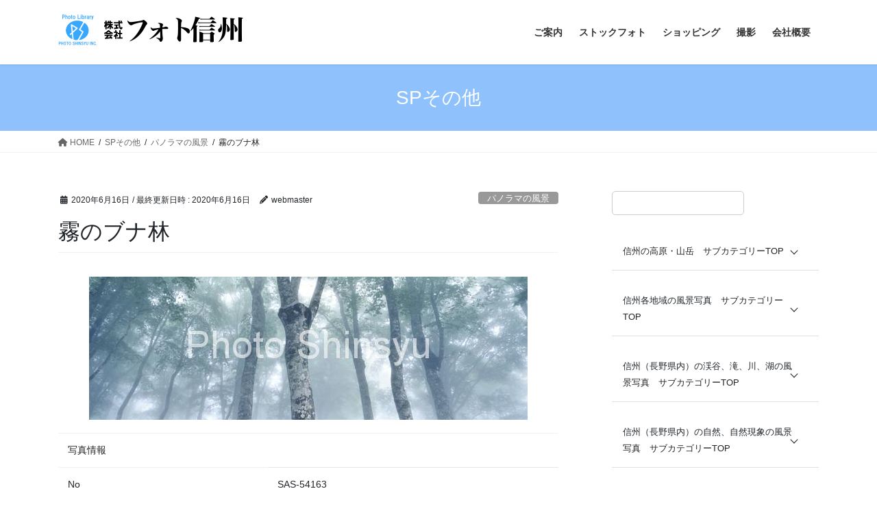

--- FILE ---
content_type: text/html; charset=UTF-8
request_url: https://photo-shinsyu.com/spdb_etc/17252
body_size: 99142
content:
<!DOCTYPE html>
<html lang="ja">
<head>
<meta charset="utf-8">
<meta http-equiv="X-UA-Compatible" content="IE=edge">
<meta name="viewport" content="width=device-width, initial-scale=1">

<title>霧のブナ林 | 信州の風景専用ストックフォト・写真集・カレンダーの販売(株)フォト信州</title>
<meta name='robots' content='max-image-preview:large' />
<link rel="alternate" type="application/rss+xml" title="信州の風景専用ストックフォト・写真集・カレンダーの販売(株)フォト信州 &raquo; フィード" href="https://photo-shinsyu.com/feed" />
<link rel="alternate" type="application/rss+xml" title="信州の風景専用ストックフォト・写真集・カレンダーの販売(株)フォト信州 &raquo; コメントフィード" href="https://photo-shinsyu.com/comments/feed" />
<link rel="alternate" title="oEmbed (JSON)" type="application/json+oembed" href="https://photo-shinsyu.com/wp-json/oembed/1.0/embed?url=https%3A%2F%2Fphoto-shinsyu.com%2Fspdb_etc%2F17252" />
<link rel="alternate" title="oEmbed (XML)" type="text/xml+oembed" href="https://photo-shinsyu.com/wp-json/oembed/1.0/embed?url=https%3A%2F%2Fphoto-shinsyu.com%2Fspdb_etc%2F17252&#038;format=xml" />
<meta name="description" content="お問い合わせはこちらよりご利用ガイド ストックフォトご利用方法 お気に入りの画像がございましたら【お問い合わせフォーム　（個人情報　入力欄）を入力してください。 お問い合わせ内容に【注文】を選択してください。 類似イメージをご希望の場合は、その旨選択してください。その他詳しくはこちらより 写真貸出使用規定（抜粋） 写真は印刷、放映等に利用する使用権設定の検討のためお預け致します。但し、使用に際しては当社の承諾を得た上で使" /><style id='wp-img-auto-sizes-contain-inline-css' type='text/css'>
img:is([sizes=auto i],[sizes^="auto," i]){contain-intrinsic-size:3000px 1500px}
/*# sourceURL=wp-img-auto-sizes-contain-inline-css */
</style>
<link rel='stylesheet' id='vkExUnit_common_style-css' href='https://photo-shinsyu.com/wp-content/plugins/vk-all-in-one-expansion-unit/assets/css/vkExUnit_style.css?ver=9.113.0.1' type='text/css' media='all' />
<style id='vkExUnit_common_style-inline-css' type='text/css'>
:root {--ver_page_top_button_url:url(https://photo-shinsyu.com/wp-content/plugins/vk-all-in-one-expansion-unit/assets/images/to-top-btn-icon.svg);}@font-face {font-weight: normal;font-style: normal;font-family: "vk_sns";src: url("https://photo-shinsyu.com/wp-content/plugins/vk-all-in-one-expansion-unit/inc/sns/icons/fonts/vk_sns.eot?-bq20cj");src: url("https://photo-shinsyu.com/wp-content/plugins/vk-all-in-one-expansion-unit/inc/sns/icons/fonts/vk_sns.eot?#iefix-bq20cj") format("embedded-opentype"),url("https://photo-shinsyu.com/wp-content/plugins/vk-all-in-one-expansion-unit/inc/sns/icons/fonts/vk_sns.woff?-bq20cj") format("woff"),url("https://photo-shinsyu.com/wp-content/plugins/vk-all-in-one-expansion-unit/inc/sns/icons/fonts/vk_sns.ttf?-bq20cj") format("truetype"),url("https://photo-shinsyu.com/wp-content/plugins/vk-all-in-one-expansion-unit/inc/sns/icons/fonts/vk_sns.svg?-bq20cj#vk_sns") format("svg");}
.veu_promotion-alert__content--text {border: 1px solid rgba(0,0,0,0.125);padding: 0.5em 1em;border-radius: var(--vk-size-radius);margin-bottom: var(--vk-margin-block-bottom);font-size: 0.875rem;}/* Alert Content部分に段落タグを入れた場合に最後の段落の余白を0にする */.veu_promotion-alert__content--text p:last-of-type{margin-bottom:0;margin-top: 0;}
/*# sourceURL=vkExUnit_common_style-inline-css */
</style>
<style id='wp-emoji-styles-inline-css' type='text/css'>

	img.wp-smiley, img.emoji {
		display: inline !important;
		border: none !important;
		box-shadow: none !important;
		height: 1em !important;
		width: 1em !important;
		margin: 0 0.07em !important;
		vertical-align: -0.1em !important;
		background: none !important;
		padding: 0 !important;
	}
/*# sourceURL=wp-emoji-styles-inline-css */
</style>
<style id='wp-block-library-inline-css' type='text/css'>
:root{--wp-block-synced-color:#7a00df;--wp-block-synced-color--rgb:122,0,223;--wp-bound-block-color:var(--wp-block-synced-color);--wp-editor-canvas-background:#ddd;--wp-admin-theme-color:#007cba;--wp-admin-theme-color--rgb:0,124,186;--wp-admin-theme-color-darker-10:#006ba1;--wp-admin-theme-color-darker-10--rgb:0,107,160.5;--wp-admin-theme-color-darker-20:#005a87;--wp-admin-theme-color-darker-20--rgb:0,90,135;--wp-admin-border-width-focus:2px}@media (min-resolution:192dpi){:root{--wp-admin-border-width-focus:1.5px}}.wp-element-button{cursor:pointer}:root .has-very-light-gray-background-color{background-color:#eee}:root .has-very-dark-gray-background-color{background-color:#313131}:root .has-very-light-gray-color{color:#eee}:root .has-very-dark-gray-color{color:#313131}:root .has-vivid-green-cyan-to-vivid-cyan-blue-gradient-background{background:linear-gradient(135deg,#00d084,#0693e3)}:root .has-purple-crush-gradient-background{background:linear-gradient(135deg,#34e2e4,#4721fb 50%,#ab1dfe)}:root .has-hazy-dawn-gradient-background{background:linear-gradient(135deg,#faaca8,#dad0ec)}:root .has-subdued-olive-gradient-background{background:linear-gradient(135deg,#fafae1,#67a671)}:root .has-atomic-cream-gradient-background{background:linear-gradient(135deg,#fdd79a,#004a59)}:root .has-nightshade-gradient-background{background:linear-gradient(135deg,#330968,#31cdcf)}:root .has-midnight-gradient-background{background:linear-gradient(135deg,#020381,#2874fc)}:root{--wp--preset--font-size--normal:16px;--wp--preset--font-size--huge:42px}.has-regular-font-size{font-size:1em}.has-larger-font-size{font-size:2.625em}.has-normal-font-size{font-size:var(--wp--preset--font-size--normal)}.has-huge-font-size{font-size:var(--wp--preset--font-size--huge)}.has-text-align-center{text-align:center}.has-text-align-left{text-align:left}.has-text-align-right{text-align:right}.has-fit-text{white-space:nowrap!important}#end-resizable-editor-section{display:none}.aligncenter{clear:both}.items-justified-left{justify-content:flex-start}.items-justified-center{justify-content:center}.items-justified-right{justify-content:flex-end}.items-justified-space-between{justify-content:space-between}.screen-reader-text{border:0;clip-path:inset(50%);height:1px;margin:-1px;overflow:hidden;padding:0;position:absolute;width:1px;word-wrap:normal!important}.screen-reader-text:focus{background-color:#ddd;clip-path:none;color:#444;display:block;font-size:1em;height:auto;left:5px;line-height:normal;padding:15px 23px 14px;text-decoration:none;top:5px;width:auto;z-index:100000}html :where(.has-border-color){border-style:solid}html :where([style*=border-top-color]){border-top-style:solid}html :where([style*=border-right-color]){border-right-style:solid}html :where([style*=border-bottom-color]){border-bottom-style:solid}html :where([style*=border-left-color]){border-left-style:solid}html :where([style*=border-width]){border-style:solid}html :where([style*=border-top-width]){border-top-style:solid}html :where([style*=border-right-width]){border-right-style:solid}html :where([style*=border-bottom-width]){border-bottom-style:solid}html :where([style*=border-left-width]){border-left-style:solid}html :where(img[class*=wp-image-]){height:auto;max-width:100%}:where(figure){margin:0 0 1em}html :where(.is-position-sticky){--wp-admin--admin-bar--position-offset:var(--wp-admin--admin-bar--height,0px)}@media screen and (max-width:600px){html :where(.is-position-sticky){--wp-admin--admin-bar--position-offset:0px}}

/*# sourceURL=wp-block-library-inline-css */
</style><style id='wp-block-image-inline-css' type='text/css'>
.wp-block-image>a,.wp-block-image>figure>a{display:inline-block}.wp-block-image img{box-sizing:border-box;height:auto;max-width:100%;vertical-align:bottom}@media not (prefers-reduced-motion){.wp-block-image img.hide{visibility:hidden}.wp-block-image img.show{animation:show-content-image .4s}}.wp-block-image[style*=border-radius] img,.wp-block-image[style*=border-radius]>a{border-radius:inherit}.wp-block-image.has-custom-border img{box-sizing:border-box}.wp-block-image.aligncenter{text-align:center}.wp-block-image.alignfull>a,.wp-block-image.alignwide>a{width:100%}.wp-block-image.alignfull img,.wp-block-image.alignwide img{height:auto;width:100%}.wp-block-image .aligncenter,.wp-block-image .alignleft,.wp-block-image .alignright,.wp-block-image.aligncenter,.wp-block-image.alignleft,.wp-block-image.alignright{display:table}.wp-block-image .aligncenter>figcaption,.wp-block-image .alignleft>figcaption,.wp-block-image .alignright>figcaption,.wp-block-image.aligncenter>figcaption,.wp-block-image.alignleft>figcaption,.wp-block-image.alignright>figcaption{caption-side:bottom;display:table-caption}.wp-block-image .alignleft{float:left;margin:.5em 1em .5em 0}.wp-block-image .alignright{float:right;margin:.5em 0 .5em 1em}.wp-block-image .aligncenter{margin-left:auto;margin-right:auto}.wp-block-image :where(figcaption){margin-bottom:1em;margin-top:.5em}.wp-block-image.is-style-circle-mask img{border-radius:9999px}@supports ((-webkit-mask-image:none) or (mask-image:none)) or (-webkit-mask-image:none){.wp-block-image.is-style-circle-mask img{border-radius:0;-webkit-mask-image:url('data:image/svg+xml;utf8,<svg viewBox="0 0 100 100" xmlns="http://www.w3.org/2000/svg"><circle cx="50" cy="50" r="50"/></svg>');mask-image:url('data:image/svg+xml;utf8,<svg viewBox="0 0 100 100" xmlns="http://www.w3.org/2000/svg"><circle cx="50" cy="50" r="50"/></svg>');mask-mode:alpha;-webkit-mask-position:center;mask-position:center;-webkit-mask-repeat:no-repeat;mask-repeat:no-repeat;-webkit-mask-size:contain;mask-size:contain}}:root :where(.wp-block-image.is-style-rounded img,.wp-block-image .is-style-rounded img){border-radius:9999px}.wp-block-image figure{margin:0}.wp-lightbox-container{display:flex;flex-direction:column;position:relative}.wp-lightbox-container img{cursor:zoom-in}.wp-lightbox-container img:hover+button{opacity:1}.wp-lightbox-container button{align-items:center;backdrop-filter:blur(16px) saturate(180%);background-color:#5a5a5a40;border:none;border-radius:4px;cursor:zoom-in;display:flex;height:20px;justify-content:center;opacity:0;padding:0;position:absolute;right:16px;text-align:center;top:16px;width:20px;z-index:100}@media not (prefers-reduced-motion){.wp-lightbox-container button{transition:opacity .2s ease}}.wp-lightbox-container button:focus-visible{outline:3px auto #5a5a5a40;outline:3px auto -webkit-focus-ring-color;outline-offset:3px}.wp-lightbox-container button:hover{cursor:pointer;opacity:1}.wp-lightbox-container button:focus{opacity:1}.wp-lightbox-container button:focus,.wp-lightbox-container button:hover,.wp-lightbox-container button:not(:hover):not(:active):not(.has-background){background-color:#5a5a5a40;border:none}.wp-lightbox-overlay{box-sizing:border-box;cursor:zoom-out;height:100vh;left:0;overflow:hidden;position:fixed;top:0;visibility:hidden;width:100%;z-index:100000}.wp-lightbox-overlay .close-button{align-items:center;cursor:pointer;display:flex;justify-content:center;min-height:40px;min-width:40px;padding:0;position:absolute;right:calc(env(safe-area-inset-right) + 16px);top:calc(env(safe-area-inset-top) + 16px);z-index:5000000}.wp-lightbox-overlay .close-button:focus,.wp-lightbox-overlay .close-button:hover,.wp-lightbox-overlay .close-button:not(:hover):not(:active):not(.has-background){background:none;border:none}.wp-lightbox-overlay .lightbox-image-container{height:var(--wp--lightbox-container-height);left:50%;overflow:hidden;position:absolute;top:50%;transform:translate(-50%,-50%);transform-origin:top left;width:var(--wp--lightbox-container-width);z-index:9999999999}.wp-lightbox-overlay .wp-block-image{align-items:center;box-sizing:border-box;display:flex;height:100%;justify-content:center;margin:0;position:relative;transform-origin:0 0;width:100%;z-index:3000000}.wp-lightbox-overlay .wp-block-image img{height:var(--wp--lightbox-image-height);min-height:var(--wp--lightbox-image-height);min-width:var(--wp--lightbox-image-width);width:var(--wp--lightbox-image-width)}.wp-lightbox-overlay .wp-block-image figcaption{display:none}.wp-lightbox-overlay button{background:none;border:none}.wp-lightbox-overlay .scrim{background-color:#fff;height:100%;opacity:.9;position:absolute;width:100%;z-index:2000000}.wp-lightbox-overlay.active{visibility:visible}@media not (prefers-reduced-motion){.wp-lightbox-overlay.active{animation:turn-on-visibility .25s both}.wp-lightbox-overlay.active img{animation:turn-on-visibility .35s both}.wp-lightbox-overlay.show-closing-animation:not(.active){animation:turn-off-visibility .35s both}.wp-lightbox-overlay.show-closing-animation:not(.active) img{animation:turn-off-visibility .25s both}.wp-lightbox-overlay.zoom.active{animation:none;opacity:1;visibility:visible}.wp-lightbox-overlay.zoom.active .lightbox-image-container{animation:lightbox-zoom-in .4s}.wp-lightbox-overlay.zoom.active .lightbox-image-container img{animation:none}.wp-lightbox-overlay.zoom.active .scrim{animation:turn-on-visibility .4s forwards}.wp-lightbox-overlay.zoom.show-closing-animation:not(.active){animation:none}.wp-lightbox-overlay.zoom.show-closing-animation:not(.active) .lightbox-image-container{animation:lightbox-zoom-out .4s}.wp-lightbox-overlay.zoom.show-closing-animation:not(.active) .lightbox-image-container img{animation:none}.wp-lightbox-overlay.zoom.show-closing-animation:not(.active) .scrim{animation:turn-off-visibility .4s forwards}}@keyframes show-content-image{0%{visibility:hidden}99%{visibility:hidden}to{visibility:visible}}@keyframes turn-on-visibility{0%{opacity:0}to{opacity:1}}@keyframes turn-off-visibility{0%{opacity:1;visibility:visible}99%{opacity:0;visibility:visible}to{opacity:0;visibility:hidden}}@keyframes lightbox-zoom-in{0%{transform:translate(calc((-100vw + var(--wp--lightbox-scrollbar-width))/2 + var(--wp--lightbox-initial-left-position)),calc(-50vh + var(--wp--lightbox-initial-top-position))) scale(var(--wp--lightbox-scale))}to{transform:translate(-50%,-50%) scale(1)}}@keyframes lightbox-zoom-out{0%{transform:translate(-50%,-50%) scale(1);visibility:visible}99%{visibility:visible}to{transform:translate(calc((-100vw + var(--wp--lightbox-scrollbar-width))/2 + var(--wp--lightbox-initial-left-position)),calc(-50vh + var(--wp--lightbox-initial-top-position))) scale(var(--wp--lightbox-scale));visibility:hidden}}
/*# sourceURL=https://photo-shinsyu.com/wp-includes/blocks/image/style.min.css */
</style>
<style id='wp-block-list-inline-css' type='text/css'>
ol,ul{box-sizing:border-box}:root :where(.wp-block-list.has-background){padding:1.25em 2.375em}
/*# sourceURL=https://photo-shinsyu.com/wp-includes/blocks/list/style.min.css */
</style>
<style id='wp-block-search-inline-css' type='text/css'>
.wp-block-search__button{margin-left:10px;word-break:normal}.wp-block-search__button.has-icon{line-height:0}.wp-block-search__button svg{height:1.25em;min-height:24px;min-width:24px;width:1.25em;fill:currentColor;vertical-align:text-bottom}:where(.wp-block-search__button){border:1px solid #ccc;padding:6px 10px}.wp-block-search__inside-wrapper{display:flex;flex:auto;flex-wrap:nowrap;max-width:100%}.wp-block-search__label{width:100%}.wp-block-search.wp-block-search__button-only .wp-block-search__button{box-sizing:border-box;display:flex;flex-shrink:0;justify-content:center;margin-left:0;max-width:100%}.wp-block-search.wp-block-search__button-only .wp-block-search__inside-wrapper{min-width:0!important;transition-property:width}.wp-block-search.wp-block-search__button-only .wp-block-search__input{flex-basis:100%;transition-duration:.3s}.wp-block-search.wp-block-search__button-only.wp-block-search__searchfield-hidden,.wp-block-search.wp-block-search__button-only.wp-block-search__searchfield-hidden .wp-block-search__inside-wrapper{overflow:hidden}.wp-block-search.wp-block-search__button-only.wp-block-search__searchfield-hidden .wp-block-search__input{border-left-width:0!important;border-right-width:0!important;flex-basis:0;flex-grow:0;margin:0;min-width:0!important;padding-left:0!important;padding-right:0!important;width:0!important}:where(.wp-block-search__input){appearance:none;border:1px solid #949494;flex-grow:1;font-family:inherit;font-size:inherit;font-style:inherit;font-weight:inherit;letter-spacing:inherit;line-height:inherit;margin-left:0;margin-right:0;min-width:3rem;padding:8px;text-decoration:unset!important;text-transform:inherit}:where(.wp-block-search__button-inside .wp-block-search__inside-wrapper){background-color:#fff;border:1px solid #949494;box-sizing:border-box;padding:4px}:where(.wp-block-search__button-inside .wp-block-search__inside-wrapper) .wp-block-search__input{border:none;border-radius:0;padding:0 4px}:where(.wp-block-search__button-inside .wp-block-search__inside-wrapper) .wp-block-search__input:focus{outline:none}:where(.wp-block-search__button-inside .wp-block-search__inside-wrapper) :where(.wp-block-search__button){padding:4px 8px}.wp-block-search.aligncenter .wp-block-search__inside-wrapper{margin:auto}.wp-block[data-align=right] .wp-block-search.wp-block-search__button-only .wp-block-search__inside-wrapper{float:right}
/*# sourceURL=https://photo-shinsyu.com/wp-includes/blocks/search/style.min.css */
</style>
<style id='wp-block-paragraph-inline-css' type='text/css'>
.is-small-text{font-size:.875em}.is-regular-text{font-size:1em}.is-large-text{font-size:2.25em}.is-larger-text{font-size:3em}.has-drop-cap:not(:focus):first-letter{float:left;font-size:8.4em;font-style:normal;font-weight:100;line-height:.68;margin:.05em .1em 0 0;text-transform:uppercase}body.rtl .has-drop-cap:not(:focus):first-letter{float:none;margin-left:.1em}p.has-drop-cap.has-background{overflow:hidden}:root :where(p.has-background){padding:1.25em 2.375em}:where(p.has-text-color:not(.has-link-color)) a{color:inherit}p.has-text-align-left[style*="writing-mode:vertical-lr"],p.has-text-align-right[style*="writing-mode:vertical-rl"]{rotate:180deg}
/*# sourceURL=https://photo-shinsyu.com/wp-includes/blocks/paragraph/style.min.css */
</style>
<style id='global-styles-inline-css' type='text/css'>
:root{--wp--preset--aspect-ratio--square: 1;--wp--preset--aspect-ratio--4-3: 4/3;--wp--preset--aspect-ratio--3-4: 3/4;--wp--preset--aspect-ratio--3-2: 3/2;--wp--preset--aspect-ratio--2-3: 2/3;--wp--preset--aspect-ratio--16-9: 16/9;--wp--preset--aspect-ratio--9-16: 9/16;--wp--preset--color--black: #000000;--wp--preset--color--cyan-bluish-gray: #abb8c3;--wp--preset--color--white: #ffffff;--wp--preset--color--pale-pink: #f78da7;--wp--preset--color--vivid-red: #cf2e2e;--wp--preset--color--luminous-vivid-orange: #ff6900;--wp--preset--color--luminous-vivid-amber: #fcb900;--wp--preset--color--light-green-cyan: #7bdcb5;--wp--preset--color--vivid-green-cyan: #00d084;--wp--preset--color--pale-cyan-blue: #8ed1fc;--wp--preset--color--vivid-cyan-blue: #0693e3;--wp--preset--color--vivid-purple: #9b51e0;--wp--preset--gradient--vivid-cyan-blue-to-vivid-purple: linear-gradient(135deg,rgb(6,147,227) 0%,rgb(155,81,224) 100%);--wp--preset--gradient--light-green-cyan-to-vivid-green-cyan: linear-gradient(135deg,rgb(122,220,180) 0%,rgb(0,208,130) 100%);--wp--preset--gradient--luminous-vivid-amber-to-luminous-vivid-orange: linear-gradient(135deg,rgb(252,185,0) 0%,rgb(255,105,0) 100%);--wp--preset--gradient--luminous-vivid-orange-to-vivid-red: linear-gradient(135deg,rgb(255,105,0) 0%,rgb(207,46,46) 100%);--wp--preset--gradient--very-light-gray-to-cyan-bluish-gray: linear-gradient(135deg,rgb(238,238,238) 0%,rgb(169,184,195) 100%);--wp--preset--gradient--cool-to-warm-spectrum: linear-gradient(135deg,rgb(74,234,220) 0%,rgb(151,120,209) 20%,rgb(207,42,186) 40%,rgb(238,44,130) 60%,rgb(251,105,98) 80%,rgb(254,248,76) 100%);--wp--preset--gradient--blush-light-purple: linear-gradient(135deg,rgb(255,206,236) 0%,rgb(152,150,240) 100%);--wp--preset--gradient--blush-bordeaux: linear-gradient(135deg,rgb(254,205,165) 0%,rgb(254,45,45) 50%,rgb(107,0,62) 100%);--wp--preset--gradient--luminous-dusk: linear-gradient(135deg,rgb(255,203,112) 0%,rgb(199,81,192) 50%,rgb(65,88,208) 100%);--wp--preset--gradient--pale-ocean: linear-gradient(135deg,rgb(255,245,203) 0%,rgb(182,227,212) 50%,rgb(51,167,181) 100%);--wp--preset--gradient--electric-grass: linear-gradient(135deg,rgb(202,248,128) 0%,rgb(113,206,126) 100%);--wp--preset--gradient--midnight: linear-gradient(135deg,rgb(2,3,129) 0%,rgb(40,116,252) 100%);--wp--preset--font-size--small: 13px;--wp--preset--font-size--medium: 20px;--wp--preset--font-size--large: 36px;--wp--preset--font-size--x-large: 42px;--wp--preset--spacing--20: 0.44rem;--wp--preset--spacing--30: 0.67rem;--wp--preset--spacing--40: 1rem;--wp--preset--spacing--50: 1.5rem;--wp--preset--spacing--60: 2.25rem;--wp--preset--spacing--70: 3.38rem;--wp--preset--spacing--80: 5.06rem;--wp--preset--shadow--natural: 6px 6px 9px rgba(0, 0, 0, 0.2);--wp--preset--shadow--deep: 12px 12px 50px rgba(0, 0, 0, 0.4);--wp--preset--shadow--sharp: 6px 6px 0px rgba(0, 0, 0, 0.2);--wp--preset--shadow--outlined: 6px 6px 0px -3px rgb(255, 255, 255), 6px 6px rgb(0, 0, 0);--wp--preset--shadow--crisp: 6px 6px 0px rgb(0, 0, 0);}:where(.is-layout-flex){gap: 0.5em;}:where(.is-layout-grid){gap: 0.5em;}body .is-layout-flex{display: flex;}.is-layout-flex{flex-wrap: wrap;align-items: center;}.is-layout-flex > :is(*, div){margin: 0;}body .is-layout-grid{display: grid;}.is-layout-grid > :is(*, div){margin: 0;}:where(.wp-block-columns.is-layout-flex){gap: 2em;}:where(.wp-block-columns.is-layout-grid){gap: 2em;}:where(.wp-block-post-template.is-layout-flex){gap: 1.25em;}:where(.wp-block-post-template.is-layout-grid){gap: 1.25em;}.has-black-color{color: var(--wp--preset--color--black) !important;}.has-cyan-bluish-gray-color{color: var(--wp--preset--color--cyan-bluish-gray) !important;}.has-white-color{color: var(--wp--preset--color--white) !important;}.has-pale-pink-color{color: var(--wp--preset--color--pale-pink) !important;}.has-vivid-red-color{color: var(--wp--preset--color--vivid-red) !important;}.has-luminous-vivid-orange-color{color: var(--wp--preset--color--luminous-vivid-orange) !important;}.has-luminous-vivid-amber-color{color: var(--wp--preset--color--luminous-vivid-amber) !important;}.has-light-green-cyan-color{color: var(--wp--preset--color--light-green-cyan) !important;}.has-vivid-green-cyan-color{color: var(--wp--preset--color--vivid-green-cyan) !important;}.has-pale-cyan-blue-color{color: var(--wp--preset--color--pale-cyan-blue) !important;}.has-vivid-cyan-blue-color{color: var(--wp--preset--color--vivid-cyan-blue) !important;}.has-vivid-purple-color{color: var(--wp--preset--color--vivid-purple) !important;}.has-black-background-color{background-color: var(--wp--preset--color--black) !important;}.has-cyan-bluish-gray-background-color{background-color: var(--wp--preset--color--cyan-bluish-gray) !important;}.has-white-background-color{background-color: var(--wp--preset--color--white) !important;}.has-pale-pink-background-color{background-color: var(--wp--preset--color--pale-pink) !important;}.has-vivid-red-background-color{background-color: var(--wp--preset--color--vivid-red) !important;}.has-luminous-vivid-orange-background-color{background-color: var(--wp--preset--color--luminous-vivid-orange) !important;}.has-luminous-vivid-amber-background-color{background-color: var(--wp--preset--color--luminous-vivid-amber) !important;}.has-light-green-cyan-background-color{background-color: var(--wp--preset--color--light-green-cyan) !important;}.has-vivid-green-cyan-background-color{background-color: var(--wp--preset--color--vivid-green-cyan) !important;}.has-pale-cyan-blue-background-color{background-color: var(--wp--preset--color--pale-cyan-blue) !important;}.has-vivid-cyan-blue-background-color{background-color: var(--wp--preset--color--vivid-cyan-blue) !important;}.has-vivid-purple-background-color{background-color: var(--wp--preset--color--vivid-purple) !important;}.has-black-border-color{border-color: var(--wp--preset--color--black) !important;}.has-cyan-bluish-gray-border-color{border-color: var(--wp--preset--color--cyan-bluish-gray) !important;}.has-white-border-color{border-color: var(--wp--preset--color--white) !important;}.has-pale-pink-border-color{border-color: var(--wp--preset--color--pale-pink) !important;}.has-vivid-red-border-color{border-color: var(--wp--preset--color--vivid-red) !important;}.has-luminous-vivid-orange-border-color{border-color: var(--wp--preset--color--luminous-vivid-orange) !important;}.has-luminous-vivid-amber-border-color{border-color: var(--wp--preset--color--luminous-vivid-amber) !important;}.has-light-green-cyan-border-color{border-color: var(--wp--preset--color--light-green-cyan) !important;}.has-vivid-green-cyan-border-color{border-color: var(--wp--preset--color--vivid-green-cyan) !important;}.has-pale-cyan-blue-border-color{border-color: var(--wp--preset--color--pale-cyan-blue) !important;}.has-vivid-cyan-blue-border-color{border-color: var(--wp--preset--color--vivid-cyan-blue) !important;}.has-vivid-purple-border-color{border-color: var(--wp--preset--color--vivid-purple) !important;}.has-vivid-cyan-blue-to-vivid-purple-gradient-background{background: var(--wp--preset--gradient--vivid-cyan-blue-to-vivid-purple) !important;}.has-light-green-cyan-to-vivid-green-cyan-gradient-background{background: var(--wp--preset--gradient--light-green-cyan-to-vivid-green-cyan) !important;}.has-luminous-vivid-amber-to-luminous-vivid-orange-gradient-background{background: var(--wp--preset--gradient--luminous-vivid-amber-to-luminous-vivid-orange) !important;}.has-luminous-vivid-orange-to-vivid-red-gradient-background{background: var(--wp--preset--gradient--luminous-vivid-orange-to-vivid-red) !important;}.has-very-light-gray-to-cyan-bluish-gray-gradient-background{background: var(--wp--preset--gradient--very-light-gray-to-cyan-bluish-gray) !important;}.has-cool-to-warm-spectrum-gradient-background{background: var(--wp--preset--gradient--cool-to-warm-spectrum) !important;}.has-blush-light-purple-gradient-background{background: var(--wp--preset--gradient--blush-light-purple) !important;}.has-blush-bordeaux-gradient-background{background: var(--wp--preset--gradient--blush-bordeaux) !important;}.has-luminous-dusk-gradient-background{background: var(--wp--preset--gradient--luminous-dusk) !important;}.has-pale-ocean-gradient-background{background: var(--wp--preset--gradient--pale-ocean) !important;}.has-electric-grass-gradient-background{background: var(--wp--preset--gradient--electric-grass) !important;}.has-midnight-gradient-background{background: var(--wp--preset--gradient--midnight) !important;}.has-small-font-size{font-size: var(--wp--preset--font-size--small) !important;}.has-medium-font-size{font-size: var(--wp--preset--font-size--medium) !important;}.has-large-font-size{font-size: var(--wp--preset--font-size--large) !important;}.has-x-large-font-size{font-size: var(--wp--preset--font-size--x-large) !important;}
/*# sourceURL=global-styles-inline-css */
</style>

<style id='classic-theme-styles-inline-css' type='text/css'>
/*! This file is auto-generated */
.wp-block-button__link{color:#fff;background-color:#32373c;border-radius:9999px;box-shadow:none;text-decoration:none;padding:calc(.667em + 2px) calc(1.333em + 2px);font-size:1.125em}.wp-block-file__button{background:#32373c;color:#fff;text-decoration:none}
/*# sourceURL=/wp-includes/css/classic-themes.min.css */
</style>
<link rel='stylesheet' id='contact-form-7-css' href='https://photo-shinsyu.com/wp-content/plugins/contact-form-7/includes/css/styles.css?ver=6.1.4' type='text/css' media='all' />
<link rel='stylesheet' id='contact-form-7-confirm-css' href='https://photo-shinsyu.com/wp-content/plugins/contact-form-7-add-confirm/includes/css/styles.css?ver=5.1' type='text/css' media='all' />
<link rel='stylesheet' id='fancybox-for-wp-css' href='https://photo-shinsyu.com/wp-content/plugins/fancybox-for-wordpress/assets/css/fancybox.css?ver=1.3.4' type='text/css' media='all' />
<link rel='stylesheet' id='vk-swiper-style-css' href='https://photo-shinsyu.com/wp-content/plugins/vk-blocks-pro/inc/vk-swiper/package/assets/css/swiper.min.css?ver=5.4.5' type='text/css' media='all' />
<link rel='stylesheet' id='vk-filter-search-style-css' href='https://photo-shinsyu.com/wp-content/plugins/vk-filter-search/inc/filter-search/package/build/style.css?ver=2.18.3.0' type='text/css' media='all' />
<link rel='stylesheet' id='bootstrap-4-style-css' href='https://photo-shinsyu.com/wp-content/themes/lightning/_g2/library/bootstrap-4/css/bootstrap.min.css?ver=4.5.0' type='text/css' media='all' />
<link rel='stylesheet' id='lightning-common-style-css' href='https://photo-shinsyu.com/wp-content/themes/lightning/_g2/assets/css/common.css?ver=15.29.6' type='text/css' media='all' />
<style id='lightning-common-style-inline-css' type='text/css'>
/* vk-mobile-nav */:root {--vk-mobile-nav-menu-btn-bg-src: url("https://photo-shinsyu.com/wp-content/themes/lightning/_g2/inc/vk-mobile-nav/package/images/vk-menu-btn-black.svg");--vk-mobile-nav-menu-btn-close-bg-src: url("https://photo-shinsyu.com/wp-content/themes/lightning/_g2/inc/vk-mobile-nav/package/images/vk-menu-close-black.svg");--vk-menu-acc-icon-open-black-bg-src: url("https://photo-shinsyu.com/wp-content/themes/lightning/_g2/inc/vk-mobile-nav/package/images/vk-menu-acc-icon-open-black.svg");--vk-menu-acc-icon-open-white-bg-src: url("https://photo-shinsyu.com/wp-content/themes/lightning/_g2/inc/vk-mobile-nav/package/images/vk-menu-acc-icon-open-white.svg");--vk-menu-acc-icon-close-black-bg-src: url("https://photo-shinsyu.com/wp-content/themes/lightning/_g2/inc/vk-mobile-nav/package/images/vk-menu-close-black.svg");--vk-menu-acc-icon-close-white-bg-src: url("https://photo-shinsyu.com/wp-content/themes/lightning/_g2/inc/vk-mobile-nav/package/images/vk-menu-close-white.svg");}
/*# sourceURL=lightning-common-style-inline-css */
</style>
<link rel='stylesheet' id='lightning-design-style-css' href='https://photo-shinsyu.com/wp-content/themes/lightning/_g2/design-skin/origin2/css/style.css?ver=15.29.6' type='text/css' media='all' />
<style id='lightning-design-style-inline-css' type='text/css'>
:root {--color-key:#8fc2fc;--wp--preset--color--vk-color-primary:#8fc2fc;--color-key-dark:#2e6da4;}
/* ltg common custom */:root {--vk-menu-acc-btn-border-color:#333;--vk-color-primary:#8fc2fc;--vk-color-primary-dark:#79a4d6;--vk-color-primary-vivid:#9dd5ff;--color-key:#8fc2fc;--wp--preset--color--vk-color-primary:#8fc2fc;--color-key-dark:#79a4d6;}.veu_color_txt_key { color:#79a4d6 ; }.veu_color_bg_key { background-color:#79a4d6 ; }.veu_color_border_key { border-color:#79a4d6 ; }.btn-default { border-color:#8fc2fc;color:#8fc2fc;}.btn-default:focus,.btn-default:hover { border-color:#8fc2fc;background-color: #8fc2fc; }.wp-block-search__button,.btn-primary { background-color:#8fc2fc;border-color:#79a4d6; }.wp-block-search__button:focus,.wp-block-search__button:hover,.btn-primary:not(:disabled):not(.disabled):active,.btn-primary:focus,.btn-primary:hover { background-color:#79a4d6;border-color:#8fc2fc; }.btn-outline-primary { color : #8fc2fc ; border-color:#8fc2fc; }.btn-outline-primary:not(:disabled):not(.disabled):active,.btn-outline-primary:focus,.btn-outline-primary:hover { color : #fff; background-color:#8fc2fc;border-color:#79a4d6; }a { color:#337ab7; }a:hover { color:#dd3333; }
.tagcloud a:before { font-family: "Font Awesome 5 Free";content: "\f02b";font-weight: bold; }
.media .media-body .media-heading a:hover { color:#8fc2fc; }@media (min-width: 768px){.gMenu > li:before,.gMenu > li.menu-item-has-children::after { border-bottom-color:#79a4d6 }.gMenu li li { background-color:#79a4d6 }.gMenu li li a:hover { background-color:#8fc2fc; }} /* @media (min-width: 768px) */.page-header { background-color:#8fc2fc; }h2,.mainSection-title { border-top-color:#8fc2fc; }h3:after,.subSection-title:after { border-bottom-color:#8fc2fc; }ul.page-numbers li span.page-numbers.current,.page-link dl .post-page-numbers.current { background-color:#8fc2fc; }.pager li > a { border-color:#8fc2fc;color:#8fc2fc;}.pager li > a:hover { background-color:#8fc2fc;color:#fff;}.siteFooter { border-top-color:#8fc2fc; }dt { border-left-color:#8fc2fc; }:root {--g_nav_main_acc_icon_open_url:url(https://photo-shinsyu.com/wp-content/themes/lightning/_g2/inc/vk-mobile-nav/package/images/vk-menu-acc-icon-open-black.svg);--g_nav_main_acc_icon_close_url: url(https://photo-shinsyu.com/wp-content/themes/lightning/_g2/inc/vk-mobile-nav/package/images/vk-menu-close-black.svg);--g_nav_sub_acc_icon_open_url: url(https://photo-shinsyu.com/wp-content/themes/lightning/_g2/inc/vk-mobile-nav/package/images/vk-menu-acc-icon-open-white.svg);--g_nav_sub_acc_icon_close_url: url(https://photo-shinsyu.com/wp-content/themes/lightning/_g2/inc/vk-mobile-nav/package/images/vk-menu-close-white.svg);}
/*# sourceURL=lightning-design-style-inline-css */
</style>
<link rel='stylesheet' id='veu-cta-css' href='https://photo-shinsyu.com/wp-content/plugins/vk-all-in-one-expansion-unit/inc/call-to-action/package/assets/css/style.css?ver=9.113.0.1' type='text/css' media='all' />
<link rel='stylesheet' id='vk-blocks-build-css-css' href='https://photo-shinsyu.com/wp-content/plugins/vk-blocks-pro/inc/vk-blocks/build/block-build.css?ver=1.16.2' type='text/css' media='all' />
<style id='vk-blocks-build-css-inline-css' type='text/css'>
:root {--vk_flow-arrow: url(https://photo-shinsyu.com/wp-content/plugins/vk-blocks-pro/inc/vk-blocks/images/arrow_bottom.svg);--vk_image-mask-wave01: url(https://photo-shinsyu.com/wp-content/plugins/vk-blocks-pro/inc/vk-blocks/images/wave01.svg);--vk_image-mask-wave02: url(https://photo-shinsyu.com/wp-content/plugins/vk-blocks-pro/inc/vk-blocks/images/wave02.svg);--vk_image-mask-wave03: url(https://photo-shinsyu.com/wp-content/plugins/vk-blocks-pro/inc/vk-blocks/images/wave03.svg);--vk_image-mask-wave04: url(https://photo-shinsyu.com/wp-content/plugins/vk-blocks-pro/inc/vk-blocks/images/wave04.svg);}

	:root {

		--vk-balloon-border-width:1px;

		--vk-balloon-speech-offset:-12px;
	}
	
/*# sourceURL=vk-blocks-build-css-inline-css */
</style>
<link rel='stylesheet' id='lightning-theme-style-css' href='https://photo-shinsyu.com/wp-content/themes/lightning/style.css?ver=15.29.6' type='text/css' media='all' />
<link rel='stylesheet' id='vk-font-awesome-css' href='https://photo-shinsyu.com/wp-content/themes/lightning/vendor/vektor-inc/font-awesome-versions/src/versions/6/css/all.min.css?ver=6.4.2' type='text/css' media='all' />
<script type="text/javascript" src="https://photo-shinsyu.com/wp-includes/js/jquery/jquery.min.js?ver=3.7.1" id="jquery-core-js"></script>
<script type="text/javascript" src="https://photo-shinsyu.com/wp-includes/js/jquery/jquery-migrate.min.js?ver=3.4.1" id="jquery-migrate-js"></script>
<script type="text/javascript" src="https://photo-shinsyu.com/wp-content/plugins/fancybox-for-wordpress/assets/js/purify.min.js?ver=1.3.4" id="purify-js"></script>
<script type="text/javascript" src="https://photo-shinsyu.com/wp-content/plugins/fancybox-for-wordpress/assets/js/jquery.fancybox.js?ver=1.3.4" id="fancybox-for-wp-js"></script>
<link rel="https://api.w.org/" href="https://photo-shinsyu.com/wp-json/" /><link rel="alternate" title="JSON" type="application/json" href="https://photo-shinsyu.com/wp-json/wp/v2/spdb_etc/17252" /><link rel="EditURI" type="application/rsd+xml" title="RSD" href="https://photo-shinsyu.com/xmlrpc.php?rsd" />
<meta name="generator" content="WordPress 6.9" />
<link rel="canonical" href="https://photo-shinsyu.com/spdb_etc/17252" />
<link rel='shortlink' href='https://photo-shinsyu.com/?p=17252' />

<!-- Fancybox for WordPress v3.3.7 -->
<style type="text/css">
	.fancybox-slide--image .fancybox-content{background-color: #FFFFFF}div.fancybox-caption{display:none !important;}
	
	img.fancybox-image{border-width:10px;border-color:#FFFFFF;border-style:solid;}
	div.fancybox-bg{background-color:rgba(102,102,102,0.3);opacity:1 !important;}div.fancybox-content{border-color:#FFFFFF}
	div#fancybox-title{background-color:#FFFFFF}
	div.fancybox-content{background-color:#FFFFFF}
	div#fancybox-title-inside{color:#333333}
	
	
	
	div.fancybox-caption p.caption-title{display:inline-block}
	div.fancybox-caption p.caption-title{font-size:14px}
	div.fancybox-caption p.caption-title{color:#333333}
	div.fancybox-caption {color:#333333}div.fancybox-caption p.caption-title {background:#fff; width:auto;padding:10px 30px;}div.fancybox-content p.caption-title{color:#333333;margin: 0;padding: 5px 0;}body.fancybox-active .fancybox-container .fancybox-stage .fancybox-content .fancybox-close-small{display:block;}
</style><script type="text/javascript">
	jQuery(function () {

		var mobileOnly = false;
		
		if (mobileOnly) {
			return;
		}

		jQuery.fn.getTitle = function () { // Copy the title of every IMG tag and add it to its parent A so that fancybox can show titles
			var arr = jQuery("a[data-fancybox]");jQuery.each(arr, function() {var title = jQuery(this).children("img").attr("title") || '';var figCaptionHtml = jQuery(this).next("figcaption").html() || '';var processedCaption = figCaptionHtml;if (figCaptionHtml.length && typeof DOMPurify === 'function') {processedCaption = DOMPurify.sanitize(figCaptionHtml, {USE_PROFILES: {html: true}});} else if (figCaptionHtml.length) {processedCaption = jQuery("<div>").text(figCaptionHtml).html();}var newTitle = title;if (processedCaption.length) {newTitle = title.length ? title + " " + processedCaption : processedCaption;}if (newTitle.length) {jQuery(this).attr("title", newTitle);}});		}

		// Supported file extensions

				var thumbnails = jQuery("a:has(img)").not(".nolightbox").not('.envira-gallery-link').not('.ngg-simplelightbox').filter(function () {
			return /\.(jpe?g|png|gif|mp4|webp|bmp|pdf)(\?[^/]*)*$/i.test(jQuery(this).attr('href'))
		});
		

		// Add data-type iframe for links that are not images or videos.
		var iframeLinks = jQuery('.fancyboxforwp').filter(function () {
			return !/\.(jpe?g|png|gif|mp4|webp|bmp|pdf)(\?[^/]*)*$/i.test(jQuery(this).attr('href'))
		}).filter(function () {
			return !/vimeo|youtube/i.test(jQuery(this).attr('href'))
		});
		iframeLinks.attr({"data-type": "iframe"}).getTitle();

				// Gallery All
		thumbnails.addClass("fancyboxforwp").attr("data-fancybox", "gallery").getTitle();
		iframeLinks.attr({"data-fancybox": "gallery"}).getTitle();

		// Gallery type NONE
		
		// Call fancybox and apply it on any link with a rel atribute that starts with "fancybox", with the options set on the admin panel
		jQuery("a.fancyboxforwp").fancyboxforwp({
			loop: false,
			smallBtn: true,
			zoomOpacity: "auto",
			animationEffect: "fade",
			animationDuration: 500,
			transitionEffect: "fade",
			transitionDuration: "300",
			overlayShow: true,
			overlayOpacity: "0.3",
			titleShow: true,
			titlePosition: "inside",
			keyboard: true,
			showCloseButton: true,
			arrows: true,
			clickContent:false,
			clickSlide: "close",
			mobile: {
				clickContent: function (current, event) {
					return current.type === "image" ? "toggleControls" : false;
				},
				clickSlide: function (current, event) {
					return current.type === "image" ? "close" : "close";
				},
			},
			wheel: false,
			toolbar: true,
			preventCaptionOverlap: true,
			onInit: function() { },			onDeactivate
	: function() { },		beforeClose: function() { },			afterShow: function(instance) { jQuery( ".fancybox-image" ).on("click", function( ){ ( instance.isScaledDown() ) ? instance.scaleToActual() : instance.scaleToFit() }) },				afterClose: function() { },					caption : function( instance, item ) {var title = "";if("undefined" != typeof jQuery(this).context ){var title = jQuery(this).context.title;} else { var title = ("undefined" != typeof jQuery(this).attr("title")) ? jQuery(this).attr("title") : false;}var caption = jQuery(this).data('caption') || '';if ( item.type === 'image' && title.length ) {caption = (caption.length ? caption + '<br />' : '') + '<p class="caption-title">'+jQuery("<div>").text(title).html()+'</p>' ;}if (typeof DOMPurify === "function" && caption.length) { return DOMPurify.sanitize(caption, {USE_PROFILES: {html: true}}); } else { return jQuery("<div>").text(caption).html(); }},
		afterLoad : function( instance, current ) {var captionContent = current.opts.caption || '';var sanitizedCaptionString = '';if (typeof DOMPurify === 'function' && captionContent.length) {sanitizedCaptionString = DOMPurify.sanitize(captionContent, {USE_PROFILES: {html: true}});} else if (captionContent.length) { sanitizedCaptionString = jQuery("<div>").text(captionContent).html();}if (sanitizedCaptionString.length) { current.$content.append(jQuery('<div class=\"fancybox-custom-caption inside-caption\" style=\" position: absolute;left:0;right:0;color:#000;margin:0 auto;bottom:0;text-align:center;background-color:#FFFFFF \"></div>').html(sanitizedCaptionString)); }},
			})
		;

			})
</script>
<!-- END Fancybox for WordPress -->
<style id="lightning-color-custom-for-plugins" type="text/css">/* ltg theme common */.color_key_bg,.color_key_bg_hover:hover{background-color: #8fc2fc;}.color_key_txt,.color_key_txt_hover:hover{color: #8fc2fc;}.color_key_border,.color_key_border_hover:hover{border-color: #8fc2fc;}.color_key_dark_bg,.color_key_dark_bg_hover:hover{background-color: #2e6da4;}.color_key_dark_txt,.color_key_dark_txt_hover:hover{color: #2e6da4;}.color_key_dark_border,.color_key_dark_border_hover:hover{border-color: #2e6da4;}</style><!-- [ VK All in One Expansion Unit OGP ] -->
<meta property="og:site_name" content="信州の風景専用ストックフォト・写真集・カレンダーの販売(株)フォト信州" />
<meta property="og:url" content="https://photo-shinsyu.com/spdb_etc/17252" />
<meta property="og:title" content="霧のブナ林 | 信州の風景専用ストックフォト・写真集・カレンダーの販売(株)フォト信州" />
<meta property="og:description" content="お問い合わせはこちらよりご利用ガイド ストックフォトご利用方法 お気に入りの画像がございましたら【お問い合わせフォーム　（個人情報　入力欄）を入力してください。 お問い合わせ内容に【注文】を選択してください。 類似イメージをご希望の場合は、その旨選択してください。その他詳しくはこちらより 写真貸出使用規定（抜粋） 写真は印刷、放映等に利用する使用権設定の検討のためお預け致します。但し、使用に際しては当社の承諾を得た上で使" />
<meta property="og:type" content="article" />
<meta property="og:image" content="https://photo-shinsyu.com/wp-content/uploads/2020/06/SAS-54163.jpg?v=1592277143" />
<meta property="og:image:width" content="640" />
<meta property="og:image:height" content="209" />
<!-- [ / VK All in One Expansion Unit OGP ] -->
<!-- [ VK All in One Expansion Unit twitter card ] -->
<meta name="twitter:card" content="summary_large_image">
<meta name="twitter:description" content="お問い合わせはこちらよりご利用ガイド ストックフォトご利用方法 お気に入りの画像がございましたら【お問い合わせフォーム　（個人情報　入力欄）を入力してください。 お問い合わせ内容に【注文】を選択してください。 類似イメージをご希望の場合は、その旨選択してください。その他詳しくはこちらより 写真貸出使用規定（抜粋） 写真は印刷、放映等に利用する使用権設定の検討のためお預け致します。但し、使用に際しては当社の承諾を得た上で使">
<meta name="twitter:title" content="霧のブナ林 | 信州の風景専用ストックフォト・写真集・カレンダーの販売(株)フォト信州">
<meta name="twitter:url" content="https://photo-shinsyu.com/spdb_etc/17252">
	<meta name="twitter:image" content="https://photo-shinsyu.com/wp-content/uploads/2020/06/SAS-54163.jpg?v=1592277143">
	<meta name="twitter:domain" content="photo-shinsyu.com">
	<!-- [ / VK All in One Expansion Unit twitter card ] -->
			<style type="text/css" id="wp-custom-css">
			/*ストックフォト　サブカテゴリー*/
.spcat_menu {
	padding: 0px;
	margin-top: 10px;
	margin-right: 0px;
	margin-bottom: 20px !important;
	margin-left: 10px;
	list-style-type: none;
	display: block;
	overflow: hidden;
}

.spcat_menu li {
	float: left;
	list-style-type: none;
}
.spcat_menu li a {
	text-decoration: none;
	color: #333;
	background-color: #FFFFFF;
	border: 1px solid #CCC;
	display: block;
	padding: 8px;
	margin-top: 3px;
	margin-right: 7px;
	margin-bottom: 3px;
	margin-left: 7px;
}
.spcat_menu li a:hover {
	text-decoration: none;
	color: #FFF;
	background-color: #38A8FF;
}		</style>
		<!-- [ VK All in One Expansion Unit Article Structure Data ] --><script type="application/ld+json">{"@context":"https://schema.org/","@type":"Article","headline":"霧のブナ林","image":"https://photo-shinsyu.com/wp-content/uploads/2020/06/SAS-54163-200x200.jpg?v=1592277143","datePublished":"2020-06-16T15:44:02+09:00","dateModified":"2020-06-16T15:44:02+09:00","author":{"@type":"","name":"webmaster","url":"https://photo-shinsyu.com/","sameAs":""}}</script><!-- [ / VK All in One Expansion Unit Article Structure Data ] -->
</head>
<body class="wp-singular spdb_etc-template-default single single-spdb_etc postid-17252 wp-theme-lightning vk-blocks fa_v6_css post-name-%e6%ba%96%e5%82%99%e4%b8%ad-2-2-2-2-2-2-2-2-2-2-2-2-2-2 tax-sp_etc_cat sp_etc_cat-sp_others01 post-type-spdb_etc sidebar-fix sidebar-fix-priority-top bootstrap4 device-pc">
<a class="skip-link screen-reader-text" href="#main">コンテンツへスキップ</a>
<a class="skip-link screen-reader-text" href="#vk-mobile-nav">ナビゲーションに移動</a>
<header class="siteHeader">
		<div class="container siteHeadContainer">
		<div class="navbar-header">
						<p class="navbar-brand siteHeader_logo">
			<a href="https://photo-shinsyu.com/">
				<span><img src="https://photo-shinsyu.com/wp-content/uploads/2015/12/logo.png" alt="信州の風景専用ストックフォト・写真集・カレンダーの販売(株)フォト信州" /></span>
			</a>
			</p>
					</div>

					<div id="gMenu_outer" class="gMenu_outer">
				<nav class="menu-gl-container"><ul id="menu-gl" class="menu gMenu vk-menu-acc"><li id="menu-item-152" class="menu-item menu-item-type-post_type menu-item-object-page menu-item-has-children"><a href="https://photo-shinsyu.com/infomation"><strong class="gMenu_name">ご案内</strong></a>
<ul class="sub-menu">
	<li id="menu-item-156" class="menu-item menu-item-type-post_type menu-item-object-page"><a href="https://photo-shinsyu.com/infomation/howto">ご利用方法</a></li>
	<li id="menu-item-155" class="menu-item menu-item-type-post_type menu-item-object-page"><a href="https://photo-shinsyu.com/infomation/price">写真貸出料金表</a></li>
	<li id="menu-item-154" class="menu-item menu-item-type-post_type menu-item-object-page"><a href="https://photo-shinsyu.com/infomation/regulation">写真貸出使用規定</a></li>
</ul>
</li>
<li id="menu-item-149" class="menu-item menu-item-type-post_type menu-item-object-page menu-item-has-children"><a href="https://photo-shinsyu.com/stockphoto_main"><strong class="gMenu_name">ストックフォト</strong></a>
<ul class="sub-menu">
	<li id="menu-item-6879" class="menu-item menu-item-type-post_type menu-item-object-page"><a href="https://photo-shinsyu.com/stockphoto_main/spdb_kougen">信州の高原・山岳</a></li>
	<li id="menu-item-11876" class="menu-item menu-item-type-post_type menu-item-object-page"><a href="https://photo-shinsyu.com/stockphoto_main/spdb_area">地域</a></li>
	<li id="menu-item-13589" class="menu-item menu-item-type-post_type menu-item-object-page"><a href="https://photo-shinsyu.com/stockphoto_main/spdb_keikoku">渓谷・滝・川・湖</a></li>
	<li id="menu-item-19408" class="menu-item menu-item-type-post_type menu-item-object-page"><a href="https://photo-shinsyu.com/stockphoto_main/spdb_nature">自然・自然現象</a></li>
	<li id="menu-item-19409" class="menu-item menu-item-type-post_type menu-item-object-page"><a href="https://photo-shinsyu.com/stockphoto_main/spdb_flower">花・植物・実り</a></li>
	<li id="menu-item-19410" class="menu-item menu-item-type-post_type menu-item-object-page current-menu-ancestor"><a href="https://photo-shinsyu.com/stockphoto_main/spdb_etc">その他</a></li>
</ul>
</li>
<li id="menu-item-234" class="menu-item menu-item-type-post_type menu-item-object-page menu-item-has-children"><a href="https://photo-shinsyu.com/product"><strong class="gMenu_name">ショッピング</strong></a>
<ul class="sub-menu">
	<li id="menu-item-2816" class="menu-item menu-item-type-custom menu-item-object-custom"><a href="https://photo-shinsyu.stores.jp/">オフィシャルショップ</a></li>
	<li id="menu-item-277" class="menu-item menu-item-type-post_type menu-item-object-page"><a href="https://photo-shinsyu.com/product/photographs">写真集</a></li>
	<li id="menu-item-235" class="menu-item menu-item-type-post_type menu-item-object-page"><a href="https://photo-shinsyu.com/product/calender-2">カレンダー</a></li>
	<li id="menu-item-973" class="menu-item menu-item-type-post_type menu-item-object-page"><a href="https://photo-shinsyu.com/product/postcard">ポストカード</a></li>
	<li id="menu-item-975" class="menu-item menu-item-type-post_type menu-item-object-page"><a href="https://photo-shinsyu.com/product/poster">ポスター</a></li>
	<li id="menu-item-974" class="menu-item menu-item-type-post_type menu-item-object-page"><a href="https://photo-shinsyu.com/product/clearfile">クリアファイル</a></li>
	<li id="menu-item-20479" class="menu-item menu-item-type-post_type menu-item-object-page"><a href="https://photo-shinsyu.com/product/magnet">マグネット・スケール</a></li>
</ul>
</li>
<li id="menu-item-301" class="menu-item menu-item-type-post_type menu-item-object-page menu-item-has-children"><a href="https://photo-shinsyu.com/photography"><strong class="gMenu_name">撮影</strong></a>
<ul class="sub-menu">
	<li id="menu-item-1907" class="menu-item menu-item-type-post_type menu-item-object-page"><a href="https://photo-shinsyu.com/s_works">撮影事例</a></li>
	<li id="menu-item-302" class="menu-item menu-item-type-post_type menu-item-object-page"><a href="https://photo-shinsyu.com/photography/plan">撮影プラン</a></li>
	<li id="menu-item-2654" class="menu-item menu-item-type-post_type menu-item-object-page"><a href="https://photo-shinsyu.com/photography/largephoto">超大型写真</a></li>
</ul>
</li>
<li id="menu-item-300" class="menu-item menu-item-type-post_type menu-item-object-page menu-item-has-children"><a href="https://photo-shinsyu.com/corp"><strong class="gMenu_name">会社概要</strong></a>
<ul class="sub-menu">
	<li id="menu-item-311" class="menu-item menu-item-type-post_type menu-item-object-page"><a href="https://photo-shinsyu.com/corp/profile">プロフィール</a></li>
	<li id="menu-item-1614" class="menu-item menu-item-type-custom menu-item-object-custom"><a href="https://photo-shinsyu.com/works">作品事例</a></li>
	<li id="menu-item-349" class="menu-item menu-item-type-post_type menu-item-object-page"><a href="https://photo-shinsyu.com/corp/contact">お問い合わせ</a></li>
	<li id="menu-item-350" class="menu-item menu-item-type-post_type menu-item-object-page"><a href="https://photo-shinsyu.com/corp/privacy">個人情報保護方針</a></li>
	<li id="menu-item-153" class="menu-item menu-item-type-post_type menu-item-object-page"><a href="https://photo-shinsyu.com/infomation/law">特定商取引法に基づく表示</a></li>
</ul>
</li>
</ul></nav>			</div>
			</div>
	</header>

<div class="section page-header"><div class="container"><div class="row"><div class="col-md-12">
<div class="page-header_pageTitle">
SPその他</div>
</div></div></div></div><!-- [ /.page-header ] -->


<!-- [ .breadSection ] --><div class="section breadSection"><div class="container"><div class="row"><ol class="breadcrumb" itemscope itemtype="https://schema.org/BreadcrumbList"><li id="panHome" itemprop="itemListElement" itemscope itemtype="http://schema.org/ListItem"><a itemprop="item" href="https://photo-shinsyu.com/"><span itemprop="name"><i class="fa fa-home"></i> HOME</span></a><meta itemprop="position" content="1" /></li><li itemprop="itemListElement" itemscope itemtype="http://schema.org/ListItem"><a itemprop="item" href="https://photo-shinsyu.com/spdb_etc"><span itemprop="name">SPその他</span></a><meta itemprop="position" content="2" /></li><li itemprop="itemListElement" itemscope itemtype="http://schema.org/ListItem"><a itemprop="item" href="https://photo-shinsyu.com/sp_etc_cat/sp_others01"><span itemprop="name">パノラマの風景</span></a><meta itemprop="position" content="3" /></li><li><span>霧のブナ林</span><meta itemprop="position" content="4" /></li></ol></div></div></div><!-- [ /.breadSection ] -->

<div class="section siteContent">
<div class="container">
<div class="row">

	<div class="col mainSection mainSection-col-two baseSection vk_posts-mainSection" id="main" role="main">
				<article id="post-17252" class="entry entry-full post-17252 spdb_etc type-spdb_etc status-publish has-post-thumbnail hentry sp_etc_cat-sp_others01">

	
	
		<header class="entry-header">
			<div class="entry-meta">


<span class="published entry-meta_items">2020年6月16日</span>

<span class="entry-meta_items entry-meta_updated">/ 最終更新日時 : <span class="updated">2020年6月16日</span></span>


	
	<span class="vcard author entry-meta_items entry-meta_items_author"><span class="fn">webmaster</span></span>



<span class="entry-meta_items entry-meta_items_term"><a href="https://photo-shinsyu.com/sp_etc_cat/sp_others01" class="btn btn-xs btn-primary entry-meta_items_term_button" style="background-color:#999999;border:none;">パノラマの風景</a></span>
</div>
				<h1 class="entry-title">
											霧のブナ林									</h1>
		</header>

	
	
	<div class="entry-body">
				<p><a href="https://photo-shinsyu.com/wp-content/uploads/2020/06/SAS-54163.jpg"><img fetchpriority="high" decoding="async" class="aligncenter wp-image-17197 size-full" src="https://photo-shinsyu.com/wp-content/uploads/2020/06/SAS-54163.jpg" alt="" width="640" height="209" srcset="https://photo-shinsyu.com/wp-content/uploads/2020/06/SAS-54163.jpg?v=1592277143 640w, https://photo-shinsyu.com/wp-content/uploads/2020/06/SAS-54163-180x59.jpg?v=1592277143 180w, https://photo-shinsyu.com/wp-content/uploads/2020/06/SAS-54163-400x131.jpg?v=1592277143 400w" sizes="(max-width: 640px) 100vw, 640px" /></a></p>
<table class="mobile-block">
<tbody>
  <tr>
    <th colspan="2" class="sp_photo_data_title">写真情報</th>
  </tr>
  <tr>
    <th class="sp_photo_data_td">No</th>
    <td class="sp_photo_data_dt">SAS-54163</td>
  </tr>
  <tr>
    <th class="sp_photo_data_td">タイトル</th>
    <td class="sp_photo_data_dt">霧のブナ林</td>
  </tr>
  <tr>
    <th class="sp_photo_data_td">画像（原版）サイズ</th>
    <td class="sp_photo_data_dt">6×17(cm)</td>
  </tr>
  <tr>
    <th class="sp_photo_data_td">プレゼンデータ（目安）</th>
    <td class="sp_photo_data_dt"></td>
  </tr>
  <tr>
    <th class="sp_photo_data_td">クレジット</th>
    <td class="sp_photo_data_dt">佐々木　信一</td>
  </tr>
  <tr>
    <th class="sp_photo_data_td">備考</th>
    <td class="sp_photo_data_dt">霧　ぶな　新緑　野沢温泉村　６月</td>
  </tr>
</tbody>
</table>
<h2>お問い合わせはこちらより</h2>

<div class="wpcf7 no-js" id="wpcf7-f322-p17252-o1" lang="ja" dir="ltr" data-wpcf7-id="322">
<div class="screen-reader-response"><p role="status" aria-live="polite" aria-atomic="true"></p> <ul></ul></div>
<form action="/spdb_etc/17252#wpcf7-f322-p17252-o1" method="post" class="wpcf7-form init" aria-label="コンタクトフォーム" novalidate="novalidate" data-status="init">
<fieldset class="hidden-fields-container"><input type="hidden" name="_wpcf7" value="322" /><input type="hidden" name="_wpcf7_version" value="6.1.4" /><input type="hidden" name="_wpcf7_locale" value="ja" /><input type="hidden" name="_wpcf7_unit_tag" value="wpcf7-f322-p17252-o1" /><input type="hidden" name="_wpcf7_container_post" value="17252" /><input type="hidden" name="_wpcf7_posted_data_hash" value="" />
</fieldset>
<div class="wpcf7-response-output" aria-hidden="true"></div>
<p>会社名
	<spam class="red"> (必須)
	</spam>
</p>
<p><span class="wpcf7-form-control-wrap" data-name="text-781"><input size="40" maxlength="400" class="wpcf7-form-control wpcf7-text wpcf7-validates-as-required" aria-required="true" aria-invalid="false" value="" type="text" name="text-781" /></span>
</p>
<p>お名前
	<spam class="red"> (必須)
	</spam>
</p>
<p><span class="wpcf7-form-control-wrap" data-name="your-name"><input size="40" maxlength="400" class="wpcf7-form-control wpcf7-text wpcf7-validates-as-required" aria-required="true" aria-invalid="false" value="" type="text" name="your-name" /></span>
</p>
<p>メールアドレス
	<spam class="red"> (必須)
	</spam>
</p>
<p><span class="wpcf7-form-control-wrap" data-name="your-email"><input size="40" maxlength="400" class="wpcf7-form-control wpcf7-email wpcf7-validates-as-required wpcf7-text wpcf7-validates-as-email" aria-required="true" aria-invalid="false" value="" type="email" name="your-email" /></span>
</p>
<p>電話番号
	<spam class="red"> (必須)
	</spam>
</p>
<p><span class="wpcf7-form-control-wrap" data-name="tel-65"><input size="40" maxlength="400" class="wpcf7-form-control wpcf7-text wpcf7-validates-as-required" aria-required="true" aria-invalid="false" value="" type="text" name="tel-65" /></span>
</p>
<p>題名
</p>
<p><span class="wpcf7-form-control-wrap" data-name="checkbox-535"><span class="wpcf7-form-control wpcf7-checkbox wpcf7-validates-as-required"><span class="wpcf7-list-item first"><label><span class="wpcf7-list-item-label">このイメージで他にないか？</span><input type="checkbox" name="checkbox-535[]" value="このイメージで他にないか？" /></label></span><span class="wpcf7-list-item"><label><span class="wpcf7-list-item-label">プレゼン用資料の手配</span><input type="checkbox" name="checkbox-535[]" value="プレゼン用資料の手配" /></label></span><span class="wpcf7-list-item last"><label><span class="wpcf7-list-item-label">お問い合わせ</span><input type="checkbox" name="checkbox-535[]" value="お問い合わせ" /></label></span></span></span>
</p>
<p>メッセージ本文
</p>
<p><span class="wpcf7-form-control-wrap" data-name="your-message"><textarea cols="40" rows="10" maxlength="2000" class="wpcf7-form-control wpcf7-textarea" aria-invalid="false" name="your-message"></textarea></span>
</p>
<p><label> 表示されている文字を入力してください→ <input type="hidden" name="_wpcf7_captcha_challenge_captcha-301" value="3136899936" /><img decoding="async" class="wpcf7-form-control wpcf7-captchac wpcf7-captcha-captcha-301" width="72" height="24" alt="captcha" src="https://photo-shinsyu.com/wp-content/uploads/wpcf7_captcha/3136899936.png" /><br />
<span class="wpcf7-form-control-wrap" data-name="captcha-301"><input size="40" class="wpcf7-form-control wpcf7-captchar" autocomplete="off" aria-invalid="false" placeholder="英数字4文字" value="" type="text" name="captcha-301" /></span> </label>
</p>
<div class="wpcf7-response-output" aria-hidden="true"></div>
<p>確認画面は表示されませんのでご注意ください
</p>
<p><input class="wpcf7-form-control wpcf7-submit has-spinner" type="submit" value="送信" />
</p><p style="display: none !important;" class="akismet-fields-container" data-prefix="_wpcf7_ak_"><label>&#916;<textarea name="_wpcf7_ak_hp_textarea" cols="45" rows="8" maxlength="100"></textarea></label><input type="hidden" id="ak_js_1" name="_wpcf7_ak_js" value="247"/><script>document.getElementById( "ak_js_1" ).setAttribute( "value", ( new Date() ).getTime() );</script></p>
</form>
</div>

<h2>ご利用ガイド</h2>
<div id="howto">
<dl class="sp_com_dl">
<dt>ストックフォトご利用方法</dt>
<dd>お気に入りの画像がございましたら【お問い合わせフォーム　（個人情報　入力欄）を入力してください。 お問い合わせ内容に【注文】を選択してください。 類似イメージをご希望の場合は、その旨選択してください。<br />
<a href="https://photo-shinsyu.cominfomation/howto/" target="_blank" rel="noopener noreferrer">その他詳しくはこちらより</a></dd>
<dt>写真貸出使用規定（抜粋）</dt>
<dd>写真は印刷、放映等に利用する使用権設定の検討のためお預け致します。但し、使用に際しては当社の承諾を得た上で使用してください。<br />
写真の使用料金は原則として一社一用途一回の使用に限ります。再版並びに同一用途でもデザイン、サイズ等を変えた時は改めて該当料金を申し受けます。<br />
写真の貸出検討期間は原則として2週間以内、使用決定した写真は印刷、放映等を済ませて決定日より2ヶ月以内にご返却下さい。尚、上記期間をこえる場合は事前にご連絡下さい。ご連絡のない場合は、それぞれ1点につき1日100円の超過料金を申し受けます。<br />
<a href="https://photo-shinsyu.cominfomation/regulation/" target="_blank" rel="noopener noreferrer">その他詳しくはこちらより</a></dd>
<dt>規制情報</dt>
<dd>規制情報には、該当作品において、ご使用いただけない業種や使用用途の情報が明記されています。<br />
規制情報の記入がある場合、その条件ではご使用いただけませんので、ご注意ください。</dd>
</dl>
</div>
<div id="howto_2">
<dl class="sp_com_dl">
<dt>ポスター　写真使用料金（例）</dt>
<dd>A全以下：50,000円<br />
B全：70,000円<br />
B倍：90,000円</dd>
<dt>POP・看板　写真使用料金（例）</dt>
<dd>A全以下：50,000円<br />
B全：70,000円<br />
B倍：90,000円<br />
備考：１基、１㎡単位の価格<br />
※以降１基、１㎡毎に10%UP</dd>
<dt>表紙・見開き　写真使用料金（例）</dt>
<dd>A5以内：25,000円<br />
B5以内：30,000円<br />
A4以上：40,000円</dd>
<dt>中面　写真使用料金（例）</dt>
<dd>A5以内：20,000円<br />
B5以内：25,000円<br />
A4以上：30,000円</dd>
<dt>カット　写真使用料金（例）</dt>
<dd>15,000円</dd>
</dl>
</div>
<div id="howto_navi">初めての方：<a href="https://photo-shinsyu.cominfomation/howto/" target="_blank" rel="noopener noreferrer">ストックフォト ご利用方法</a>　│　<a href="https://photo-shinsyu.cominfomation/price/" target="_blank" rel="noopener noreferrer">写真貸出料金</a>　│　<a href="https://photo-shinsyu.cominfomation/regulation/" target="_blank" rel="noopener noreferrer">写真貸出使用規定</a></div>
<div class="veu_socialSet veu_socialSet-auto veu_socialSet-position-after veu_contentAddSection"><script>window.twttr=(function(d,s,id){var js,fjs=d.getElementsByTagName(s)[0],t=window.twttr||{};if(d.getElementById(id))return t;js=d.createElement(s);js.id=id;js.src="https://platform.twitter.com/widgets.js";fjs.parentNode.insertBefore(js,fjs);t._e=[];t.ready=function(f){t._e.push(f);};return t;}(document,"script","twitter-wjs"));</script><ul><li class="sb_facebook sb_icon"><a class="sb_icon_inner" href="//www.facebook.com/sharer.php?src=bm&u=https%3A%2F%2Fphoto-shinsyu.com%2Fspdb_etc%2F17252&amp;t=%E9%9C%A7%E3%81%AE%E3%83%96%E3%83%8A%E6%9E%97%20%7C%20%E4%BF%A1%E5%B7%9E%E3%81%AE%E9%A2%A8%E6%99%AF%E5%B0%82%E7%94%A8%E3%82%B9%E3%83%88%E3%83%83%E3%82%AF%E3%83%95%E3%82%A9%E3%83%88%E3%83%BB%E5%86%99%E7%9C%9F%E9%9B%86%E3%83%BB%E3%82%AB%E3%83%AC%E3%83%B3%E3%83%80%E3%83%BC%E3%81%AE%E8%B2%A9%E5%A3%B2%28%E6%A0%AA%29%E3%83%95%E3%82%A9%E3%83%88%E4%BF%A1%E5%B7%9E" target="_blank" onclick="window.open(this.href,'FBwindow','width=650,height=450,menubar=no,toolbar=no,scrollbars=yes');return false;"><span class="vk_icon_w_r_sns_fb icon_sns"></span><span class="sns_txt">Facebook</span><span class="veu_count_sns_fb"></span></a></li><li class="sb_x_twitter sb_icon"><a class="sb_icon_inner" href="//twitter.com/intent/tweet?url=https%3A%2F%2Fphoto-shinsyu.com%2Fspdb_etc%2F17252&amp;text=%E9%9C%A7%E3%81%AE%E3%83%96%E3%83%8A%E6%9E%97%20%7C%20%E4%BF%A1%E5%B7%9E%E3%81%AE%E9%A2%A8%E6%99%AF%E5%B0%82%E7%94%A8%E3%82%B9%E3%83%88%E3%83%83%E3%82%AF%E3%83%95%E3%82%A9%E3%83%88%E3%83%BB%E5%86%99%E7%9C%9F%E9%9B%86%E3%83%BB%E3%82%AB%E3%83%AC%E3%83%B3%E3%83%80%E3%83%BC%E3%81%AE%E8%B2%A9%E5%A3%B2%28%E6%A0%AA%29%E3%83%95%E3%82%A9%E3%83%88%E4%BF%A1%E5%B7%9E" target="_blank" ><span class="vk_icon_w_r_sns_x_twitter icon_sns"></span><span class="sns_txt">X</span></a></li><li class="sb_bluesky sb_icon"><a class="sb_icon_inner" href="https://bsky.app/intent/compose?text=%E9%9C%A7%E3%81%AE%E3%83%96%E3%83%8A%E6%9E%97%20%7C%20%E4%BF%A1%E5%B7%9E%E3%81%AE%E9%A2%A8%E6%99%AF%E5%B0%82%E7%94%A8%E3%82%B9%E3%83%88%E3%83%83%E3%82%AF%E3%83%95%E3%82%A9%E3%83%88%E3%83%BB%E5%86%99%E7%9C%9F%E9%9B%86%E3%83%BB%E3%82%AB%E3%83%AC%E3%83%B3%E3%83%80%E3%83%BC%E3%81%AE%E8%B2%A9%E5%A3%B2%28%E6%A0%AA%29%E3%83%95%E3%82%A9%E3%83%88%E4%BF%A1%E5%B7%9E%0Ahttps%3A%2F%2Fphoto-shinsyu.com%2Fspdb_etc%2F17252" target="_blank" ><span class="vk_icon_w_r_sns_bluesky icon_sns"></span><span class="sns_txt">Bluesky</span></a></li><li class="sb_hatena sb_icon"><a class="sb_icon_inner" href="//b.hatena.ne.jp/add?mode=confirm&url=https%3A%2F%2Fphoto-shinsyu.com%2Fspdb_etc%2F17252&amp;title=%E9%9C%A7%E3%81%AE%E3%83%96%E3%83%8A%E6%9E%97%20%7C%20%E4%BF%A1%E5%B7%9E%E3%81%AE%E9%A2%A8%E6%99%AF%E5%B0%82%E7%94%A8%E3%82%B9%E3%83%88%E3%83%83%E3%82%AF%E3%83%95%E3%82%A9%E3%83%88%E3%83%BB%E5%86%99%E7%9C%9F%E9%9B%86%E3%83%BB%E3%82%AB%E3%83%AC%E3%83%B3%E3%83%80%E3%83%BC%E3%81%AE%E8%B2%A9%E5%A3%B2%28%E6%A0%AA%29%E3%83%95%E3%82%A9%E3%83%88%E4%BF%A1%E5%B7%9E" target="_blank"  onclick="window.open(this.href,'Hatenawindow','width=650,height=450,menubar=no,toolbar=no,scrollbars=yes');return false;"><span class="vk_icon_w_r_sns_hatena icon_sns"></span><span class="sns_txt">Hatena</span><span class="veu_count_sns_hb"></span></a></li><li class="sb_copy sb_icon"><button class="copy-button sb_icon_inner"data-clipboard-text="霧のブナ林 | 信州の風景専用ストックフォト・写真集・カレンダーの販売(株)フォト信州 https://photo-shinsyu.com/spdb_etc/17252"><span class="vk_icon_w_r_sns_copy icon_sns"><i class="fas fa-copy"></i></span><span class="sns_txt">Copy</span></button></li></ul></div><!-- [ /.socialSet ] -->			</div>

	
	
	
	
		<div class="entry-footer">

			<div class="entry-meta-dataList"><dl><dt>その他カテゴリー</dt><dd><a href="https://photo-shinsyu.com/sp_etc_cat/sp_others01">パノラマの風景</a></dd></dl></div>
		</div><!-- [ /.entry-footer ] -->
	
	
				
</article><!-- [ /#post-17252 ] -->


	<div class="vk_posts postNextPrev">

		<div id="post-17237" class="vk_post vk_post-postType-spdb_etc card card-post card-horizontal card-sm vk_post-col-xs-12 vk_post-col-sm-12 vk_post-col-md-6 post-17237 spdb_etc type-spdb_etc status-publish has-post-thumbnail hentry sp_etc_cat-sp_others01"><div class="card-horizontal-inner-row"><div class="vk_post-col-5 col-5 card-img-outer"><div class="vk_post_imgOuter" style="background-image:url(https://photo-shinsyu.com/wp-content/uploads/2020/06/SAS-13443.jpg?v=1592277297)"><a href="https://photo-shinsyu.com/spdb_etc/17237"><div class="card-img-overlay"><span class="vk_post_imgOuter_singleTermLabel" style="color:#fff;background-color:#999999">パノラマの風景</span></div><img src="https://photo-shinsyu.com/wp-content/uploads/2020/06/SAS-13443-180x59.jpg?v=1592277297" class="vk_post_imgOuter_img card-img card-img-use-bg wp-post-image" sizes="auto, (max-width: 180px) 100vw, 180px" /></a></div><!-- [ /.vk_post_imgOuter ] --></div><!-- /.col --><div class="vk_post-col-7 col-7"><div class="vk_post_body card-body"><p class="postNextPrev_label">前の記事</p><h5 class="vk_post_title card-title"><a href="https://photo-shinsyu.com/spdb_etc/17237">樽滝</a></h5><div class="vk_post_date card-date published">2020年6月16日</div></div><!-- [ /.card-body ] --></div><!-- /.col --></div><!-- [ /.row ] --></div><!-- [ /.card ] -->
		<div id="post-17235" class="vk_post vk_post-postType-spdb_etc card card-post card-horizontal card-sm vk_post-col-xs-12 vk_post-col-sm-12 vk_post-col-md-6 card-horizontal-reverse postNextPrev_next post-17235 spdb_etc type-spdb_etc status-publish has-post-thumbnail hentry sp_etc_cat-sp_others01"><div class="card-horizontal-inner-row"><div class="vk_post-col-5 col-5 card-img-outer"><div class="vk_post_imgOuter" style="background-image:url(https://photo-shinsyu.com/wp-content/uploads/2020/06/SAS-13117.jpg?v=1592277402)"><a href="https://photo-shinsyu.com/spdb_etc/17235"><div class="card-img-overlay"><span class="vk_post_imgOuter_singleTermLabel" style="color:#fff;background-color:#999999">パノラマの風景</span></div><img src="https://photo-shinsyu.com/wp-content/uploads/2020/06/SAS-13117-180x59.jpg?v=1592277402" class="vk_post_imgOuter_img card-img card-img-use-bg wp-post-image" sizes="auto, (max-width: 180px) 100vw, 180px" /></a></div><!-- [ /.vk_post_imgOuter ] --></div><!-- /.col --><div class="vk_post-col-7 col-7"><div class="vk_post_body card-body"><p class="postNextPrev_label">次の記事</p><h5 class="vk_post_title card-title"><a href="https://photo-shinsyu.com/spdb_etc/17235">妻籠宿</a></h5><div class="vk_post_date card-date published">2020年6月16日</div></div><!-- [ /.card-body ] --></div><!-- /.col --></div><!-- [ /.row ] --></div><!-- [ /.card ] -->
		</div>
					</div><!-- [ /.mainSection ] -->

			<div class="col subSection sideSection sideSection-col-two baseSection">
						<aside class="widget widget_block widget_search" id="block-5"><form role="search" method="get" action="https://photo-shinsyu.com/" class="wp-block-search__no-button wp-block-search"    ><label class="wp-block-search__label screen-reader-text" for="wp-block-search__input-1" >検索</label><div class="wp-block-search__inside-wrapper" ><input class="wp-block-search__input" id="wp-block-search__input-1" placeholder="" value="" type="search" name="s" required /></div></form></aside><aside class="widget widget_vkexunit_cta" id="vkexunit_cta-7">
<div class="wp-block-vk-blocks-accordion vk_accordion">
<div class="wp-block-vk-blocks-accordion-trigger vk_accordion-trigger">
<p class="has-small-font-size">信州の高原・山岳　サブカテゴリーTOP</p>
<span class="vk_accordion-toggle vk_accordion-toggle-close"></span></div>



<div class="wp-block-vk-blocks-accordion-target vk_accordion-target">
<ul class="wp-block-list">
<li><a href="https://photo-shinsyu.com/sp_kougen_cat/sp_kougen01">山並</a></li>



<li><a href="https://photo-shinsyu.com/sp_kougen_cat/sp_kougen02">栂池高原</a></li>



<li><a href="https://photo-shinsyu.com/sp_kougen_cat/sp_kougen03">八方尾根</a></li>



<li><a href="https://photo-shinsyu.com/sp_kougen_cat/sp_kougen04">遠見尾根</a></li>



<li><a href="https://photo-shinsyu.com/sp_kougen_cat/sp_kougen06">上高地</a></li>



<li><a href="https://photo-shinsyu.com/sp_kougen_cat/sp_kougen07">乗鞍高原</a></li>



<li><a href="https://photo-shinsyu.com/sp_kougen_cat/sp_kougen08">槍ヶ岳・穂高岳周辺</a></li>



<li><a href="https://photo-shinsyu.com/sp_kougen_cat/sp_kougen37">北アルプス空撮</a></li>



<li><a href="https://photo-shinsyu.com/sp_kougen_cat/sp_kougen10">北アルプス北部</a></li>



<li><a href="https://photo-shinsyu.com/sp_kougen_cat/sp_kougen12">志賀高原</a></li>



<li><a href="https://photo-shinsyu.com/sp_kougen_cat/sp_kougen21">浅間山</a></li>



<li><a href="https://photo-shinsyu.com/sp_kougen_cat/sp_kougen22">八ヶ岳</a></li>



<li><a href="https://photo-shinsyu.com/sp_kougen_cat/sp_kougen23">美ヶ原高原</a></li>



<li><a href="https://photo-shinsyu.com/sp_kougen_cat/sp_kougen24">霧ヶ峰高原</a></li>



<li><a href="https://photo-shinsyu.com/sp_kougen_cat/sp_kougen25">高ボッチ高原</a></li>



<li><a href="https://photo-shinsyu.com/sp_kougen_cat/sp_kougen27">八千穂高原</a></li>



<li><a href="https://photo-shinsyu.com/sp_kougen_cat/sp_kougen28">野辺山高原</a></li>



<li><a href="https://photo-shinsyu.com/sp_kougen_cat/sp_kougen31">木曽 開田高原</a></li>



<li><a href="https://photo-shinsyu.com/sp_kougen_cat/sp_kougen32">御岳</a></li>



<li><a href="https://photo-shinsyu.com/sp_kougen_cat/sp_kougen33">中央アルプス</a></li>



<li><a href="https://photo-shinsyu.com/sp_kougen_cat/sp_kougen34">千畳敷カール</a></li>



<li><a href="https://photo-shinsyu.com/sp_kougen_cat/sp_kougen36">その他</a></li>
</ul>
</div>
</div>



<div class="wp-block-vk-blocks-accordion vk_accordion">
<div class="wp-block-vk-blocks-accordion-trigger vk_accordion-trigger">
<p class="has-small-font-size">信州各地域の風景写真　サブカテゴリーTOP</p>
<span class="vk_accordion-toggle vk_accordion-toggle-close"></span></div>



<div class="wp-block-vk-blocks-accordion-target vk_accordion-target">
<ul class="wp-block-list">
<li><a href="https://photo-shinsyu.com/sp_area_cat/sp_area01">小谷村</a></li>



<li><a href="https://photo-shinsyu.com/sp_area_cat/sp_area02/">白馬村</a></li>



<li><a href="https://photo-shinsyu.com/sp_area_cat/sp_area03/">大町市</a></li>



<li><a href="https://photo-shinsyu.com/sp_area_cat/sp_area04/">安曇野</a></li>



<li><a href="https://photo-shinsyu.com/sp_area_cat/sp_area05/">松本市</a></li>



<li><a href="https://photo-shinsyu.com/sp_area_cat/sp_area06">松本城</a></li>



<li><a href="https://photo-shinsyu.com/sp_area_cat/sp_area18/">軽井沢</a></li>



<li><a href="https://photo-shinsyu.com/sp_area_cat/sp_area21/">伊那谷</a></li>



<li><a href="https://photo-shinsyu.com/sp_area_cat/sp_area22/">高遠</a></li>



<li><a href="https://photo-shinsyu.com/sp_area_cat/sp_area27/">木曽</a></li>



<li><a href="https://photo-shinsyu.com/sp_area_cat/sp_area28/">中山道</a></li>



<li><a href="https://photo-shinsyu.com/sp_area_cat/sp_area29/">妻籠宿</a></li>



<li><a href="https://photo-shinsyu.com/sp_area_cat/sp_area34/">その他</a></li>
</ul>
</div>
</div>



<div class="wp-block-vk-blocks-accordion vk_accordion">
<div class="wp-block-vk-blocks-accordion-trigger vk_accordion-trigger">
<p class="has-small-font-size">信州（長野県内）の渓谷、滝、川、湖の風景写真　サブカテゴリーTOP</p>
<span class="vk_accordion-toggle vk_accordion-toggle-close"></span></div>



<div class="wp-block-vk-blocks-accordion-target vk_accordion-target">
<p>このカテゴリは<a href="https://photo-shinsyu.com/corp/contact">お問い合わせ</a>ください。</p>
</div>
</div>



<div class="wp-block-vk-blocks-accordion vk_accordion">
<div class="wp-block-vk-blocks-accordion-trigger vk_accordion-trigger">
<p class="has-small-font-size">信州（長野県内）の自然、自然現象の風景写真　サブカテゴリーTOP</p>
<span class="vk_accordion-toggle vk_accordion-toggle-close"></span></div>



<div class="wp-block-vk-blocks-accordion-target vk_accordion-target">
<ul class="wp-block-list">
<li><a href="https://photo-shinsyu.com/sp_nature_cat/sp_nature02">雲・夕焼け・雲海</a></li>



<li><a href="https://photo-shinsyu.com/sp_nature_cat/sp_nature06">ブロッケン</a></li>



<li><a href="https://photo-shinsyu.com/sp_nature_cat/sp_nature09">清流・渓流</a></li>



<li><a href="https://photo-shinsyu.com/sp_nature_cat/sp_nature10">水滴</a></li>



<li><a href="https://photo-shinsyu.com/sp_nature_cat/sp_nature12">霧氷・樹氷</a></li>



<li><a href="https://photo-shinsyu.com/sp_nature_cat/sp_nature16">ダイヤモンドダスト</a></li>



<li><a href="https://photo-shinsyu.com/sp_nature_cat/sp_nature17">雪・氷・雪面</a></li>



<li><a href="https://photo-shinsyu.com/sp_nature_cat/sp_nature18">新緑・芽吹き</a></li>



<li><a href="https://photo-shinsyu.com/sp_nature_cat/sp_nature21">紅葉</a></li>



<li><a href="https://photo-shinsyu.com/sp_nature_cat/sp_nature22">白樺林</a></li>



<li><a href="https://photo-shinsyu.com/sp_nature_cat/sp_nature23">桧林</a></li>



<li><a href="https://photo-shinsyu.com/sp_nature_cat/sp_nature24">カラマツ林</a></li>



<li><a href="https://photo-shinsyu.com/sp_nature_cat/sp_nature25">原生林</a></li>



<li><a href="https://photo-shinsyu.com/sp_nature_cat/sp_nature26">ブナ林</a></li>



<li><a href="https://photo-shinsyu.com/sp_nature_cat/sp_nature27">その他</a></li>
</ul>
</div>
</div>



<div class="wp-block-vk-blocks-accordion vk_accordion">
<div class="wp-block-vk-blocks-accordion-trigger vk_accordion-trigger">
<p class="has-small-font-size">信州（長野県内）の花、植物、実りの風景写真　サブカテゴリーTOP</p>
<span class="vk_accordion-toggle vk_accordion-toggle-close"></span></div>



<div class="wp-block-vk-blocks-accordion-target vk_accordion-target">
<ul class="wp-block-list">
<li><a href="https://photo-shinsyu.com/sp_flower_cat/sp_flower01">高山植物</a></li>



<li><a href="https://photo-shinsyu.com/sp_flower_cat/sp_flower02/">紅梅</a></li>



<li><a href="https://photo-shinsyu.com/sp_flower_cat/sp_flower03/">フクジュソウ</a></li>



<li><a href="https://photo-shinsyu.com/sp_flower_cat/sp_flower04/">桜</a></li>



<li><a href="https://photo-shinsyu.com/sp_flower_cat/sp_flower05/">菜の花</a></li>



<li><a href="https://photo-shinsyu.com/sp_flower_cat/sp_flower06/">アンズの花</a></li>



<li><a href="https://photo-shinsyu.com/sp_flower_cat/sp_flower11/">レンゲソウ</a></li>



<li><a href="https://photo-shinsyu.com/sp_flower_cat/sp_flower12/">カタクリ</a></li>



<li><a href="https://photo-shinsyu.com/sp_flower_cat/sp_flower13/">ミズバショウ</a></li>



<li><a href="https://photo-shinsyu.com/sp_flower_cat/sp_flower21/">その他</a></li>
</ul>
</div>
</div>



<div class="wp-block-vk-blocks-accordion vk_accordion">
<div class="wp-block-vk-blocks-accordion-trigger vk_accordion-trigger">
<p class="has-small-font-size">信州（長野県内）のパノラマ写真など風景写真　サブカテゴリーTOP</p>
<span class="vk_accordion-toggle vk_accordion-toggle-close"></span></div>



<div class="wp-block-vk-blocks-accordion-target vk_accordion-target">
<ul class="wp-block-list">
<li><a href="https://photo-shinsyu.com/sp_etc_cat/sp_others00">大木・巨木</a></li>



<li><a href="https://photo-shinsyu.com/sp_etc_cat/sp_others01">パノラマの風景</a></li>



<li><a href="https://photo-shinsyu.com/sp_etc_cat/sp_others06/">棚田・田園</a></li>



<li><a href="https://photo-shinsyu.com/sp_etc_cat/sp_others07/">道祖神</a></li>



<li><a href="https://photo-shinsyu.com/sp_etc_cat/sp_others12/">ライチョウ</a></li>



<li><a href="https://photo-shinsyu.com/sp_etc_cat/sp_others15/">その他</a></li>
</ul>
</div>
</div>
</aside>					</div><!-- [ /.subSection ] -->
	

</div><!-- [ /.row ] -->
</div><!-- [ /.container ] -->
</div><!-- [ /.siteContent ] -->



<footer class="section siteFooter">
			<div class="footerMenu">
			<div class="container">
				<nav class="menu-sitemap-container"><ul id="menu-sitemap" class="menu nav"><li id="menu-item-325" class="menu-item menu-item-type-post_type menu-item-object-page menu-item-home menu-item-325"><a href="https://photo-shinsyu.com/">ホーム</a></li>
<li id="menu-item-326" class="menu-item menu-item-type-post_type menu-item-object-page menu-item-326"><a href="https://photo-shinsyu.com/infomation">ご案内</a></li>
<li id="menu-item-331" class="menu-item menu-item-type-post_type menu-item-object-page menu-item-331"><a href="https://photo-shinsyu.com/stockphoto_main">ストックフォト</a></li>
<li id="menu-item-333" class="menu-item menu-item-type-post_type menu-item-object-page menu-item-333"><a href="https://photo-shinsyu.com/product">ショッピング</a></li>
<li id="menu-item-336" class="menu-item menu-item-type-post_type menu-item-object-page menu-item-336"><a href="https://photo-shinsyu.com/photography">撮影</a></li>
<li id="menu-item-339" class="menu-item menu-item-type-post_type menu-item-object-page menu-item-339"><a href="https://photo-shinsyu.com/corp">会社概要</a></li>
<li id="menu-item-2818" class="menu-item menu-item-type-post_type menu-item-object-page menu-item-2818"><a href="https://photo-shinsyu.com/blog">スタッフブログ</a></li>
</ul></nav>			</div>
		</div>
					<div class="container sectionBox footerWidget">
			<div class="row">
				<div class="col-md-6"><aside class="widget widget_block widget_media_image" id="block-44">
<figure class="wp-block-image size-full"><img loading="lazy" decoding="async" width="211" height="39" src="https://photo-shinsyu.com/wp-content/uploads/2015/12/head_logo.png" alt="" class="wp-image-372"/></figure>
</aside><aside class="widget widget_block widget_text" id="block-45">
<p>長野県松本市並柳2-11-4<br>TEL：０２６３－２８－５８８２</p>
</aside><aside class="widget widget_block" id="block-47"><iframe src="https://www.google.com/maps/embed?pb=!1m18!1m12!1m3!1d804.7836639441698!2d137.98011981027554!3d36.21192186412436!2m3!1f0!2f0!3f0!3m2!1i1024!2i768!4f13.1!3m3!1m2!1s0x601d0f1f6f2e8599%3A0x2056e210ff2cf266!2z44OV44Kp44OI5L-h5bee!5e0!3m2!1sja!2sjp!4v1688876638968!5m2!1sja!2sjp" width="100%" height="250" style="border:0;" allowfullscreen="" loading="lazy" referrerpolicy="no-referrer-when-downgrade"></iframe></aside></div><div class="col-md-6"><aside class="widget widget_nav_menu" id="nav_menu-3"><h1 class="widget-title subSection-title">contents MENU</h1><div class="menu-sitemap-container"><ul id="menu-sitemap-1" class="menu"><li class="menu-item menu-item-type-post_type menu-item-object-page menu-item-home menu-item-325"><a href="https://photo-shinsyu.com/">ホーム</a></li>
<li class="menu-item menu-item-type-post_type menu-item-object-page menu-item-326"><a href="https://photo-shinsyu.com/infomation">ご案内</a></li>
<li class="menu-item menu-item-type-post_type menu-item-object-page menu-item-331"><a href="https://photo-shinsyu.com/stockphoto_main">ストックフォト</a></li>
<li class="menu-item menu-item-type-post_type menu-item-object-page menu-item-333"><a href="https://photo-shinsyu.com/product">ショッピング</a></li>
<li class="menu-item menu-item-type-post_type menu-item-object-page menu-item-336"><a href="https://photo-shinsyu.com/photography">撮影</a></li>
<li class="menu-item menu-item-type-post_type menu-item-object-page menu-item-339"><a href="https://photo-shinsyu.com/corp">会社概要</a></li>
<li class="menu-item menu-item-type-post_type menu-item-object-page menu-item-2818"><a href="https://photo-shinsyu.com/blog">スタッフブログ</a></li>
</ul></div></aside></div>			</div>
		</div>
	
	
	<div class="container sectionBox copySection text-center">
			<p>Copyright &copy; 信州の風景専用ストックフォト・写真集・カレンダーの販売(株)フォト信州 All Rights Reserved.</p>	</div>
</footer>
<div id="vk-mobile-nav-menu-btn" class="vk-mobile-nav-menu-btn">MENU</div><div class="vk-mobile-nav vk-mobile-nav-drop-in" id="vk-mobile-nav"><nav class="vk-mobile-nav-menu-outer" role="navigation"><ul id="menu-gl-1" class="vk-menu-acc menu"><li id="menu-item-152" class="menu-item menu-item-type-post_type menu-item-object-page menu-item-has-children menu-item-152"><a href="https://photo-shinsyu.com/infomation">ご案内</a>
<ul class="sub-menu">
	<li id="menu-item-156" class="menu-item menu-item-type-post_type menu-item-object-page menu-item-156"><a href="https://photo-shinsyu.com/infomation/howto">ご利用方法</a></li>
	<li id="menu-item-155" class="menu-item menu-item-type-post_type menu-item-object-page menu-item-155"><a href="https://photo-shinsyu.com/infomation/price">写真貸出料金表</a></li>
	<li id="menu-item-154" class="menu-item menu-item-type-post_type menu-item-object-page menu-item-154"><a href="https://photo-shinsyu.com/infomation/regulation">写真貸出使用規定</a></li>
</ul>
</li>
<li id="menu-item-149" class="menu-item menu-item-type-post_type menu-item-object-page menu-item-has-children menu-item-149"><a href="https://photo-shinsyu.com/stockphoto_main">ストックフォト</a>
<ul class="sub-menu">
	<li id="menu-item-6879" class="menu-item menu-item-type-post_type menu-item-object-page menu-item-6879"><a href="https://photo-shinsyu.com/stockphoto_main/spdb_kougen">信州の高原・山岳</a></li>
	<li id="menu-item-11876" class="menu-item menu-item-type-post_type menu-item-object-page menu-item-11876"><a href="https://photo-shinsyu.com/stockphoto_main/spdb_area">地域</a></li>
	<li id="menu-item-13589" class="menu-item menu-item-type-post_type menu-item-object-page menu-item-13589"><a href="https://photo-shinsyu.com/stockphoto_main/spdb_keikoku">渓谷・滝・川・湖</a></li>
	<li id="menu-item-19408" class="menu-item menu-item-type-post_type menu-item-object-page menu-item-19408"><a href="https://photo-shinsyu.com/stockphoto_main/spdb_nature">自然・自然現象</a></li>
	<li id="menu-item-19409" class="menu-item menu-item-type-post_type menu-item-object-page menu-item-19409"><a href="https://photo-shinsyu.com/stockphoto_main/spdb_flower">花・植物・実り</a></li>
	<li id="menu-item-19410" class="menu-item menu-item-type-post_type menu-item-object-page menu-item-19410 current-menu-ancestor"><a href="https://photo-shinsyu.com/stockphoto_main/spdb_etc">その他</a></li>
</ul>
</li>
<li id="menu-item-234" class="menu-item menu-item-type-post_type menu-item-object-page menu-item-has-children menu-item-234"><a href="https://photo-shinsyu.com/product">ショッピング</a>
<ul class="sub-menu">
	<li id="menu-item-2816" class="menu-item menu-item-type-custom menu-item-object-custom menu-item-2816"><a href="https://photo-shinsyu.stores.jp/">オフィシャルショップ</a></li>
	<li id="menu-item-277" class="menu-item menu-item-type-post_type menu-item-object-page menu-item-277"><a href="https://photo-shinsyu.com/product/photographs">写真集</a></li>
	<li id="menu-item-235" class="menu-item menu-item-type-post_type menu-item-object-page menu-item-235"><a href="https://photo-shinsyu.com/product/calender-2">カレンダー</a></li>
	<li id="menu-item-973" class="menu-item menu-item-type-post_type menu-item-object-page menu-item-973"><a href="https://photo-shinsyu.com/product/postcard">ポストカード</a></li>
	<li id="menu-item-975" class="menu-item menu-item-type-post_type menu-item-object-page menu-item-975"><a href="https://photo-shinsyu.com/product/poster">ポスター</a></li>
	<li id="menu-item-974" class="menu-item menu-item-type-post_type menu-item-object-page menu-item-974"><a href="https://photo-shinsyu.com/product/clearfile">クリアファイル</a></li>
	<li id="menu-item-20479" class="menu-item menu-item-type-post_type menu-item-object-page menu-item-20479"><a href="https://photo-shinsyu.com/product/magnet">マグネット・スケール</a></li>
</ul>
</li>
<li id="menu-item-301" class="menu-item menu-item-type-post_type menu-item-object-page menu-item-has-children menu-item-301"><a href="https://photo-shinsyu.com/photography">撮影</a>
<ul class="sub-menu">
	<li id="menu-item-1907" class="menu-item menu-item-type-post_type menu-item-object-page menu-item-1907"><a href="https://photo-shinsyu.com/s_works">撮影事例</a></li>
	<li id="menu-item-302" class="menu-item menu-item-type-post_type menu-item-object-page menu-item-302"><a href="https://photo-shinsyu.com/photography/plan">撮影プラン</a></li>
	<li id="menu-item-2654" class="menu-item menu-item-type-post_type menu-item-object-page menu-item-2654"><a href="https://photo-shinsyu.com/photography/largephoto">超大型写真</a></li>
</ul>
</li>
<li id="menu-item-300" class="menu-item menu-item-type-post_type menu-item-object-page menu-item-has-children menu-item-300"><a href="https://photo-shinsyu.com/corp">会社概要</a>
<ul class="sub-menu">
	<li id="menu-item-311" class="menu-item menu-item-type-post_type menu-item-object-page menu-item-311"><a href="https://photo-shinsyu.com/corp/profile">プロフィール</a></li>
	<li id="menu-item-1614" class="menu-item menu-item-type-custom menu-item-object-custom menu-item-1614"><a href="https://photo-shinsyu.com/works">作品事例</a></li>
	<li id="menu-item-349" class="menu-item menu-item-type-post_type menu-item-object-page menu-item-349"><a href="https://photo-shinsyu.com/corp/contact">お問い合わせ</a></li>
	<li id="menu-item-350" class="menu-item menu-item-type-post_type menu-item-object-page menu-item-350"><a href="https://photo-shinsyu.com/corp/privacy">個人情報保護方針</a></li>
	<li id="menu-item-153" class="menu-item menu-item-type-post_type menu-item-object-page menu-item-153"><a href="https://photo-shinsyu.com/infomation/law">特定商取引法に基づく表示</a></li>
</ul>
</li>
</ul></nav></div><script type="speculationrules">
{"prefetch":[{"source":"document","where":{"and":[{"href_matches":"/*"},{"not":{"href_matches":["/wp-*.php","/wp-admin/*","/wp-content/uploads/*","/wp-content/*","/wp-content/plugins/*","/wp-content/themes/lightning/*","/wp-content/themes/lightning/_g2/*","/*\\?(.+)"]}},{"not":{"selector_matches":"a[rel~=\"nofollow\"]"}},{"not":{"selector_matches":".no-prefetch, .no-prefetch a"}}]},"eagerness":"conservative"}]}
</script>
<a href="#top" id="page_top" class="page_top_btn">PAGE TOP</a><script type="text/javascript" id="vk-ltc-js-js-extra">
/* <![CDATA[ */
var vkLtc = {"ajaxurl":"https://photo-shinsyu.com/wp-admin/admin-ajax.php"};
//# sourceURL=vk-ltc-js-js-extra
/* ]]> */
</script>
<script type="text/javascript" src="https://photo-shinsyu.com/wp-content/plugins/vk-link-target-controller/js/script.min.js?ver=1.7.9.0" id="vk-ltc-js-js"></script>
<script type="text/javascript" src="https://photo-shinsyu.com/wp-includes/js/dist/hooks.min.js?ver=dd5603f07f9220ed27f1" id="wp-hooks-js"></script>
<script type="text/javascript" src="https://photo-shinsyu.com/wp-includes/js/dist/i18n.min.js?ver=c26c3dc7bed366793375" id="wp-i18n-js"></script>
<script type="text/javascript" id="wp-i18n-js-after">
/* <![CDATA[ */
wp.i18n.setLocaleData( { 'text direction\u0004ltr': [ 'ltr' ] } );
//# sourceURL=wp-i18n-js-after
/* ]]> */
</script>
<script type="text/javascript" src="https://photo-shinsyu.com/wp-content/plugins/contact-form-7/includes/swv/js/index.js?ver=6.1.4" id="swv-js"></script>
<script type="text/javascript" id="contact-form-7-js-translations">
/* <![CDATA[ */
( function( domain, translations ) {
	var localeData = translations.locale_data[ domain ] || translations.locale_data.messages;
	localeData[""].domain = domain;
	wp.i18n.setLocaleData( localeData, domain );
} )( "contact-form-7", {"translation-revision-date":"2025-11-30 08:12:23+0000","generator":"GlotPress\/4.0.3","domain":"messages","locale_data":{"messages":{"":{"domain":"messages","plural-forms":"nplurals=1; plural=0;","lang":"ja_JP"},"This contact form is placed in the wrong place.":["\u3053\u306e\u30b3\u30f3\u30bf\u30af\u30c8\u30d5\u30a9\u30fc\u30e0\u306f\u9593\u9055\u3063\u305f\u4f4d\u7f6e\u306b\u7f6e\u304b\u308c\u3066\u3044\u307e\u3059\u3002"],"Error:":["\u30a8\u30e9\u30fc:"]}},"comment":{"reference":"includes\/js\/index.js"}} );
//# sourceURL=contact-form-7-js-translations
/* ]]> */
</script>
<script type="text/javascript" id="contact-form-7-js-before">
/* <![CDATA[ */
var wpcf7 = {
    "api": {
        "root": "https:\/\/photo-shinsyu.com\/wp-json\/",
        "namespace": "contact-form-7\/v1"
    }
};
//# sourceURL=contact-form-7-js-before
/* ]]> */
</script>
<script type="text/javascript" src="https://photo-shinsyu.com/wp-content/plugins/contact-form-7/includes/js/index.js?ver=6.1.4" id="contact-form-7-js"></script>
<script type="text/javascript" src="https://photo-shinsyu.com/wp-includes/js/jquery/jquery.form.min.js?ver=4.3.0" id="jquery-form-js"></script>
<script type="text/javascript" src="https://photo-shinsyu.com/wp-content/plugins/contact-form-7-add-confirm/includes/js/scripts.js?ver=5.1" id="contact-form-7-confirm-js"></script>
<script type="text/javascript" id="vkExUnit_master-js-js-extra">
/* <![CDATA[ */
var vkExOpt = {"ajax_url":"https://photo-shinsyu.com/wp-admin/admin-ajax.php","hatena_entry":"https://photo-shinsyu.com/wp-json/vk_ex_unit/v1/hatena_entry/","facebook_entry":"https://photo-shinsyu.com/wp-json/vk_ex_unit/v1/facebook_entry/","facebook_count_enable":"","entry_count":"1","entry_from_post":"","homeUrl":"https://photo-shinsyu.com/"};
//# sourceURL=vkExUnit_master-js-js-extra
/* ]]> */
</script>
<script type="text/javascript" src="https://photo-shinsyu.com/wp-content/plugins/vk-all-in-one-expansion-unit/assets/js/all.min.js?ver=9.113.0.1" id="vkExUnit_master-js-js"></script>
<script type="text/javascript" src="https://photo-shinsyu.com/wp-content/plugins/vk-blocks-pro/inc/vk-swiper/package/assets/js/swiper.min.js?ver=5.4.5" id="vk-swiper-script-js"></script>
<script type="text/javascript" src="https://photo-shinsyu.com/wp-content/plugins/vk-blocks-pro/inc/vk-blocks/build/vk-accordion.min.js?ver=1.16.2" id="vk-blocks-accordion-js"></script>
<script type="text/javascript" src="https://photo-shinsyu.com/wp-content/plugins/vk-blocks-pro/inc/vk-blocks/build/vk-faq2.min.js?ver=1.16.2" id="vk-blocks-faq2-js"></script>
<script type="text/javascript" src="https://photo-shinsyu.com/wp-content/plugins/vk-blocks-pro/inc/vk-blocks/build/vk-animation.min.js?ver=1.16.2" id="vk-blocks-animation-js"></script>
<script type="text/javascript" src="https://photo-shinsyu.com/wp-content/plugins/vk-blocks-pro/inc/vk-blocks/build/vk-slider.min.js?ver=1.16.2" id="vk-blocks-slider-js"></script>
<script type="text/javascript" src="https://photo-shinsyu.com/wp-content/plugins/vk-filter-search/inc/filter-search/package/build/vk-filter-search-result.min.js?ver=2.18.3.0" id="vk-filter-search-result-js"></script>
<script type="text/javascript" src="https://photo-shinsyu.com/wp-content/themes/lightning/_g2/library/bootstrap-4/js/bootstrap.min.js?ver=4.5.0" id="bootstrap-4-js-js"></script>
<script type="text/javascript" id="lightning-js-js-extra">
/* <![CDATA[ */
var lightningOpt = {"header_scrool":"1"};
//# sourceURL=lightning-js-js-extra
/* ]]> */
</script>
<script type="text/javascript" src="https://photo-shinsyu.com/wp-content/themes/lightning/_g2/assets/js/lightning.min.js?ver=15.29.6" id="lightning-js-js"></script>
<script type="text/javascript" src="https://photo-shinsyu.com/wp-includes/js/clipboard.min.js?ver=2.0.11" id="clipboard-js"></script>
<script type="text/javascript" src="https://photo-shinsyu.com/wp-content/plugins/vk-all-in-one-expansion-unit/inc/sns/assets/js/copy-button.js" id="copy-button-js"></script>
<script type="text/javascript" src="https://photo-shinsyu.com/wp-content/plugins/vk-all-in-one-expansion-unit/inc/smooth-scroll/js/smooth-scroll.min.js?ver=9.113.0.1" id="smooth-scroll-js-js"></script>
<script defer type="text/javascript" src="https://photo-shinsyu.com/wp-content/plugins/akismet/_inc/akismet-frontend.js?ver=1762977556" id="akismet-frontend-js"></script>
<script id="wp-emoji-settings" type="application/json">
{"baseUrl":"https://s.w.org/images/core/emoji/17.0.2/72x72/","ext":".png","svgUrl":"https://s.w.org/images/core/emoji/17.0.2/svg/","svgExt":".svg","source":{"concatemoji":"https://photo-shinsyu.com/wp-includes/js/wp-emoji-release.min.js?ver=6.9"}}
</script>
<script type="module">
/* <![CDATA[ */
/*! This file is auto-generated */
const a=JSON.parse(document.getElementById("wp-emoji-settings").textContent),o=(window._wpemojiSettings=a,"wpEmojiSettingsSupports"),s=["flag","emoji"];function i(e){try{var t={supportTests:e,timestamp:(new Date).valueOf()};sessionStorage.setItem(o,JSON.stringify(t))}catch(e){}}function c(e,t,n){e.clearRect(0,0,e.canvas.width,e.canvas.height),e.fillText(t,0,0);t=new Uint32Array(e.getImageData(0,0,e.canvas.width,e.canvas.height).data);e.clearRect(0,0,e.canvas.width,e.canvas.height),e.fillText(n,0,0);const a=new Uint32Array(e.getImageData(0,0,e.canvas.width,e.canvas.height).data);return t.every((e,t)=>e===a[t])}function p(e,t){e.clearRect(0,0,e.canvas.width,e.canvas.height),e.fillText(t,0,0);var n=e.getImageData(16,16,1,1);for(let e=0;e<n.data.length;e++)if(0!==n.data[e])return!1;return!0}function u(e,t,n,a){switch(t){case"flag":return n(e,"\ud83c\udff3\ufe0f\u200d\u26a7\ufe0f","\ud83c\udff3\ufe0f\u200b\u26a7\ufe0f")?!1:!n(e,"\ud83c\udde8\ud83c\uddf6","\ud83c\udde8\u200b\ud83c\uddf6")&&!n(e,"\ud83c\udff4\udb40\udc67\udb40\udc62\udb40\udc65\udb40\udc6e\udb40\udc67\udb40\udc7f","\ud83c\udff4\u200b\udb40\udc67\u200b\udb40\udc62\u200b\udb40\udc65\u200b\udb40\udc6e\u200b\udb40\udc67\u200b\udb40\udc7f");case"emoji":return!a(e,"\ud83e\u1fac8")}return!1}function f(e,t,n,a){let r;const o=(r="undefined"!=typeof WorkerGlobalScope&&self instanceof WorkerGlobalScope?new OffscreenCanvas(300,150):document.createElement("canvas")).getContext("2d",{willReadFrequently:!0}),s=(o.textBaseline="top",o.font="600 32px Arial",{});return e.forEach(e=>{s[e]=t(o,e,n,a)}),s}function r(e){var t=document.createElement("script");t.src=e,t.defer=!0,document.head.appendChild(t)}a.supports={everything:!0,everythingExceptFlag:!0},new Promise(t=>{let n=function(){try{var e=JSON.parse(sessionStorage.getItem(o));if("object"==typeof e&&"number"==typeof e.timestamp&&(new Date).valueOf()<e.timestamp+604800&&"object"==typeof e.supportTests)return e.supportTests}catch(e){}return null}();if(!n){if("undefined"!=typeof Worker&&"undefined"!=typeof OffscreenCanvas&&"undefined"!=typeof URL&&URL.createObjectURL&&"undefined"!=typeof Blob)try{var e="postMessage("+f.toString()+"("+[JSON.stringify(s),u.toString(),c.toString(),p.toString()].join(",")+"));",a=new Blob([e],{type:"text/javascript"});const r=new Worker(URL.createObjectURL(a),{name:"wpTestEmojiSupports"});return void(r.onmessage=e=>{i(n=e.data),r.terminate(),t(n)})}catch(e){}i(n=f(s,u,c,p))}t(n)}).then(e=>{for(const n in e)a.supports[n]=e[n],a.supports.everything=a.supports.everything&&a.supports[n],"flag"!==n&&(a.supports.everythingExceptFlag=a.supports.everythingExceptFlag&&a.supports[n]);var t;a.supports.everythingExceptFlag=a.supports.everythingExceptFlag&&!a.supports.flag,a.supports.everything||((t=a.source||{}).concatemoji?r(t.concatemoji):t.wpemoji&&t.twemoji&&(r(t.twemoji),r(t.wpemoji)))});
//# sourceURL=https://photo-shinsyu.com/wp-includes/js/wp-emoji-loader.min.js
/* ]]> */
</script>
</body>
</html>
